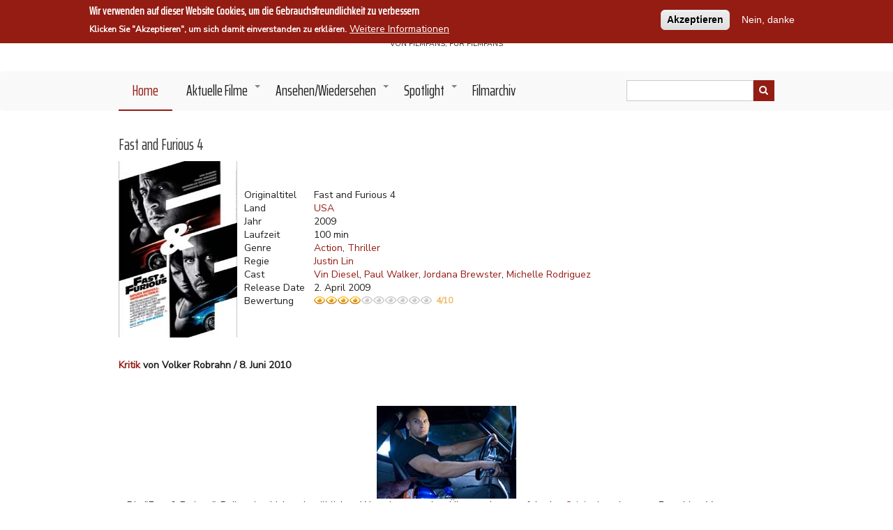

--- FILE ---
content_type: text/html; charset=UTF-8
request_url: https://www.filmszene.de/node/568
body_size: 22097
content:
<!DOCTYPE html>
<html lang="de" dir="ltr" prefix="content: http://purl.org/rss/1.0/modules/content/  dc: http://purl.org/dc/terms/  foaf: http://xmlns.com/foaf/0.1/  og: http://ogp.me/ns#  rdfs: http://www.w3.org/2000/01/rdf-schema#  schema: http://schema.org/  sioc: http://rdfs.org/sioc/ns#  sioct: http://rdfs.org/sioc/types#  skos: http://www.w3.org/2004/02/skos/core#  xsd: http://www.w3.org/2001/XMLSchema# ">
  <head>
    <meta charset="utf-8" />
<script async src="https://www.googletagmanager.com/gtag/js?id=UA-11180324-1"></script>
<script>window.dataLayer = window.dataLayer || [];function gtag(){dataLayer.push(arguments)};gtag("js", new Date());gtag("config", "UA-11180324-1", {"groups":"default","anonymize_ip":true,"allow_ad_personalization_signals":false});</script>
<meta name="Generator" content="Drupal 8 (https://www.drupal.org)" />
<meta name="MobileOptimized" content="width" />
<meta name="HandheldFriendly" content="true" />
<meta name="viewport" content="width=device-width, initial-scale=1.0" />
<style>#sliding-popup.sliding-popup-top { position: fixed; }</style>
<script src="https://www.recaptcha.net/recaptcha/api.js?hl=de" async defer></script>
<link rel="shortcut icon" href="/themes/filmszene/favicon.ico" type="image/vnd.microsoft.icon" />
<link rel="canonical" href="https://www.filmszene.de/filme/fast-and-furious-4" />
<link rel="shortlink" href="https://www.filmszene.de/node/568" />
<link rel="revision" href="https://www.filmszene.de/filme/fast-and-furious-4" />

    <title>Fast and Furious 4 | Filmszene.</title>
    <link rel="stylesheet" media="all" href="/sites/default/files/css/css_Rs36AXENuBjrUtgIOyQMeWbi2h5jZtumln7W9-E3Cy8.css" />
<link rel="stylesheet" media="all" href="/sites/default/files/css/css_oSlSBQ7i2b2SXwrYL52jW2oo_5Eook-OU_1-Gg21bp8.css" />


    
<!--[if lte IE 8]>
<script src="/sites/default/files/js/js_VtafjXmRvoUgAzqzYTA3Wrjkx9wcWhjP0G4ZnnqRamA.js"></script>
<![endif]-->
<script src="/core/assets/vendor/modernizr/modernizr.min.js?v=3.3.1"></script>

      
      <link rel="shortcut icon" href="/favicon.ico">
      <link rel="icon" type="image/png" href="/favicon.png" sizes="32x32">
      <link rel="icon" type="image/png" href="/favicon.png" sizes="96x96">
      <link rel="apple-touch-icon" sizes="180x180" href="/apple-touch-icon.png">
      <meta name="msapplication-TileColor" content="#ffffff">
      <meta name="msapplication-TileImage" content="/mstile-144x144.png">
  </head>
  <body class="path-node page-node-type-review">
    <a href="#main-content" class="visually-hidden focusable skip-link">
      Direkt zum Inhalt
    </a>
    
      <div class="dialog-off-canvas-main-canvas" data-off-canvas-main-canvas>
    

<!-- Start: Top menu -->
<!-- End: Top menu -->


<header class="main-header">
  <nav class="navbar topnav navbar-default" role="navigation">
    <div class="container">
      <div class="row">

        <div class="navbar-header">
          <button type="button" class="navbar-toggle" data-toggle="collapse" data-target="#main-navigation">
          <span class="sr-only">Toggle navigation</span>
            <span><i class="fas fa-bars"></i></span>
          </button>

          <!-- Start: Header -->
                        <div class="region region-header">
    <div id="block-filmszene-branding" class="site-branding block block-system block-system-branding-block">
  
      
          <div class="brand site-name">
              <div class="site-branding__name">
          <a href="/" title="Startseite" rel="home">Filmszene.</a><span class="site-branding__slogan">Von Filmfans, für Filmfans</span>
        </div>
            <!--         <div class="site-branding__slogan">Von Filmfans, für Filmfans</div>
       -->
    </div>
  </div>

  </div>

                    <!-- End: Header -->

        </div>
        </div>
      </div>
    </nav>
</header>


<!-- End: Main menu -->
  <div class="main-menu">
    <div class="container">
      <div class="row">
        <div class="col-md-9">
            <div class="region region-primary-menu">
    <nav role="navigation" aria-labelledby="block-filmszene-main-menu-menu" id="block-filmszene-main-menu">
            
  <h2 class="visually-hidden" id="block-filmszene-main-menu-menu">Main navigation</h2>
  

        
              <ul class="sm menu-base-theme" id="main-menu"  class="menu nav navbar-nav">
                      <li class="active">
        <a href="/" data-drupal-link-system-path="&lt;front&gt;">Home</a>
                  </li>
                  <li>
        <a href="/aktuelle-filme" data-target="#" data-toggle="dropdown">Aktuelle Filme</a>
                                  <ul>
                      <li>
        <a href="/kinofilme" data-drupal-link-system-path="kinofilme">Kino</a>
                  </li>
                  <li>
        <a href="/streaming" data-drupal-link-system-path="streaming">Streaming</a>
                  </li>
        </ul>
  
            </li>
                  <li>
        <a href="/ansehen-wiedersehen" data-target="#" data-toggle="dropdown">Ansehen/Wiedersehen</a>
                                  <ul>
                      <li>
        <a href="/filmtipp" data-drupal-link-system-path="filmtipp">Filmtipp</a>
                  </li>
                  <li>
        <a href="/serien" data-drupal-link-system-path="serien">Serien</a>
                  </li>
                  <li>
        <a href="/goldreviews" data-drupal-link-system-path="goldreviews">Gold</a>
                  </li>
                  <li>
        <a href="/matthias-oscar-history" data-drupal-link-system-path="matthias-oscar-history">Matthias&#039; Oscar History</a>
                  </li>
        </ul>
  
            </li>
                  <li>
        <a href="/spotlight" data-target="#" data-toggle="dropdown">Spotlight</a>
                                  <ul>
                      <li>
        <a href="/interviews" data-drupal-link-system-path="interviews">Interviews</a>
                  </li>
                  <li>
        <a href="/outtakes" data-drupal-link-system-path="outtakes">Outtakes</a>
                  </li>
                  <li>
        <a href="/specials" data-drupal-link-system-path="specials">Specials</a>
                  </li>
        </ul>
  
            </li>
                  <li>
        <a href="/filmarchiv" data-drupal-link-system-path="filmarchiv">Filmarchiv</a>
                  </li>
        </ul>
  


  </nav>

  </div>

        </div>

                  <div class="col-sm-3">
              <div class="region region-search">
    <div class="views-exposed-form block block-views block-views-exposed-filter-blocksuche-page-1" data-drupal-selector="views-exposed-form-suche-page-1" id="block-suche">
  
    
        <form action="/suche" method="get" id="views-exposed-form-suche-page-1" accept-charset="UTF-8">
  <div class="js-form-item form-item js-form-type-textfield form-type-textfield js-form-item-search-api-fulltext form-item-search-api-fulltext">
      <label for="edit-search-api-fulltext">Suche</label>
        <input data-drupal-selector="edit-search-api-fulltext" type="text" id="edit-search-api-fulltext" name="search_api_fulltext" value="" size="30" maxlength="128" class="form-text" />

        </div>
<div data-drupal-selector="edit-actions" class="form-actions js-form-wrapper form-wrapper" id="edit-actions"><input data-drupal-selector="edit-submit-suche" type="submit" id="edit-submit-suche" value="Anwenden" class="button js-form-submit form-submit" />
</div>


</form>

  </div>

  </div>

          </div>
              </div>
    </div>
  </div>
<!-- End: Main menu -->




<!-- Start: Main content -->
<div class="parallax-widget- one">
  <div class="parallax-region- wow- bounceInDown">

    <!--Start: Highlighted -->

          <div class="container">
        <div class="row">
          <div class="col-md-12">
              <div class="region region-highlighted">
    <div data-drupal-messages-fallback class="hidden"></div>

  </div>

          </div>
        </div>
      </div>
    
    <!--End: Highlighted -->

    <!--Start: Title -->

          <div id="page-title">
        <div id="page-title-inner">
          <div class="container">
            <div class="row">
              <div class="col-md-12">
                  <div class="region region-page-title">
    <div id="block-filmszene-page-title" class="block block-core block-page-title-block">
  
      
      <div class="content">
      
  <h1 class="page-title"><span class="field field--name-title field--type-string field--label-hidden">Fast and Furious 4 </span>
</h1>


    </div>
  </div>

  </div>

              </div>
            </div>
          </div>
        </div>
      </div>
    
    <!--End: Title -->

    <div class="container">
      <div class="parallax-region">

        <div class="row layout">

          <!--Start: Sidebar -->

          
          <!--End: Sidebar -->

          <!--End: Content -->

          
            <div class="content_layout">

              <div class=col-md-12>

                <!-- Start: Home page message -->

                
                <!--End: Home page message -->

                  <div class="region region-content">
    <div id="block-filmszene-content" class="block block-system block-system-main-block">
  
      
      <div class="content">
      
<article data-history-node-id="568" role="article" about="/filme/fast-and-furious-4" class="node node--type-review node--view-mode-full">


  <div class="node__content">

        
                  
    
    
        


    

        <div class="reviewinfos">
      <div class="plakat">
        
            <div class="field field--name-field-poster field--type-image field--label-hidden field__item">  <img src="/sites/default/files/styles/poster_180x255/public/filme/fastfurious4.jpg?itok=nsQDgDVO" width="180" height="253" alt="" typeof="foaf:Image" class="image-style-poster-180x255" />


</div>
      
      </div>
      <div class="reviewfelder">
        

  <div class="field field--name-field-original-title field--type-string-long field--label-above">
    <div class="field__label">Originaltitel</div>
              <div class="field__item">Fast and Furious 4 </div>
          </div>

        

  <div class="field field--name-field-laender field--type-entity-reference field--label-above">
    <div class="field__label">Land</div>
          <div class="field__items">
              <div class="field__item"><a href="/laender/usa" hreflang="de">USA</a></div>
              </div>
      </div>

        

  <div class="field field--name-field-year field--type-integer field--label-above">
    <div class="field__label">Jahr</div>
              <div class="field__item">2009</div>
          </div>

        

  <div class="field field--name-field-duration field--type-integer field--label-above">
    <div class="field__label">Laufzeit</div>
              <div content="100" class="field__item">100 min</div>
          </div>


        

  <div class="field field--name-field-genres field--type-entity-reference field--label-above">
    <div class="field__label">Genre</div>
          <div class="field__items">
              <div class="field__item"><a href="/genres/action" hreflang="de">Action</a></div>
          <div class="field__item"><a href="/genres/thriller" hreflang="de">Thriller</a></div>
              </div>
      </div>


        

  <div class="field field--name-field-regie field--type-entity-reference field--label-above">
    <div class="field__label">Regie</div>
          <div class="field__items">
              <div class="field__item"><a href="/personen/justin-lin" hreflang="de">Justin Lin</a></div>
              </div>
      </div>

        

  <div class="field field--name-field-cast field--type-entity-reference field--label-above">
    <div class="field__label">Cast</div>
          <div class="field__items">
              <div class="field__item"><a href="/personen/vin-diesel" hreflang="de">Vin Diesel</a></div>
          <div class="field__item"><a href="/personen/paul-walker" hreflang="de">Paul Walker</a></div>
          <div class="field__item"><a href="/personen/jordana-brewster" hreflang="de">Jordana Brewster</a></div>
          <div class="field__item"><a href="/personen/michelle-rodriguez" hreflang="de">Michelle Rodriguez</a></div>
              </div>
      </div>


        

  <div class="field field--name-field-release-date field--type-datetime field--label-above">
    <div class="field__label">Release Date</div>
              <div class="field__item"><time datetime="2009-04-02T12:00:00Z" class="datetime">2. April 2009</time>
</div>
          </div>

        

        
        

  <div class="field field--name-field-bewertung field--type-fivestar field--label-above">
    <div class="field__label">Bewertung</div>
              <div class="field__item"><form class="fivestar-form-1" id="vote" data-drupal-selector="fivestar-form-1" action="/node/568" method="post" accept-charset="UTF-8">
  <div class="clearfix fivestar-none-text fivestar-average-stars fivestar-form-item fivestar-basic"><div class="js-form-item form-item js-form-type-fivestar form-type-fivestar js-form-item-vote form-item-vote form-no-label">
        <input class="vote" data-drupal-selector="edit-vote" type="hidden" name="vote" value="40" />
<div class="fivestar-static-form-item"><div class="js-form-item form-item js-form-type-item form-type-item js-form-item- form-item-">
      
        <div><div class="fivestar-widget-static fivestar-widget-static-' . 10 . ' clearfix"><div class="star star-1 star-odd star-first"><span class="on">4</span></div><div class="star star-2 star-even"><span class="on"></span></div><div class="star star-3 star-odd"><span class="on"></span></div><div class="star star-4 star-even"><span class="on"></span></div><div class="star star-5 star-odd"><span class="off"></span></div><div class="star star-6 star-even"><span class="off"></span></div><div class="star star-7 star-odd"><span class="off"></span></div><div class="star star-8 star-even"><span class="off"></span></div><div class="star star-9 star-odd"><span class="off"></span></div><div class="star star-10 star-even star-last"><span class="off"></span></div><div class="ratingzahl">4/10</div></div>
  </div>
        </div>
</div>
        </div>
</div><input style="display:none" data-drupal-selector="edit-submit" type="submit" id="edit-submit" name="op" value="" class="button js-form-submit form-submit" />
<input autocomplete="off" data-drupal-selector="form-nhsslmmbeoh7wgwmupl3rcln336qvxgpsx4yr6gwta8" type="hidden" name="form_build_id" value="form-NHSsLMmBeoh7wgwmupL3RClN336QVXGPSX4yR6GWTA8" />
<input data-drupal-selector="edit-fivestar-form-1" type="hidden" name="form_id" value="fivestar_form_1" />

</form>
</div>
          </div>

      </div>
    </div>
    
        <div class="authorinfo">
      
            <div class="field field--name-field-kritikart field--type-entity-reference field--label-hidden field__item"><a href="/taxonomy/term/10309" hreflang="de">Kritik</a></div>
       von Volker Robrahn / 8. Juni 2010
    </div>
    
    
            <div class="clearfix text-formatted field field--name-body field--type-text-with-summary field--label-hidden field__item"><p>&nbsp;</p>

<table align="center" border="0">
	<tbody>
		<tr>
			<td class="filmszene" height="463" width="100%">
			<p><em><img align="left" alt="" data-entity-type="" data-entity-uuid="" height="133" hspace="8" src="https://www.filmszene.de/kino/f/fastfurious4vin.jpg" vspace="8" width="200" /></em>Die "Fast &amp; Furious"-Reihe ging bisher den üblichen Weg einer aus dem Überraschungserfolg des <a href="https://www.filmszene.de/kino/f/fastfurious1.html">Originals</a> geborenen Franchise. Von Fortsetzung zu Fortsetzung kommerziell erfolgloser und qualitativ schwächer werdend, konnte man in diesem Fall zudem noch verfolgen wie auch Stück für Stück die Hauptdarsteller verloren gingen. Vin Diesel wollte schon bei <a href="https://www.filmszene.de/kino/0-9/2fast.html">Teil Zwei</a> nicht mehr und Paul Walker passte der Ausflug nach Japan im dritten Teil "Tokyo Drift" dann anscheinend auch nicht in den Terminplan. Wenn es also trotzdem unbedingt irgendwie weitergehen und wieder eine nennenswerte Zuschauerzahl angelockt werden soll, hilft also nur noch die Radikalkur in Form eines Comebacks der Originalbesetzung.<br />
			Bei Paul Walker dürfte das nicht allzu viel Überredungskraft gekostet haben und über Vin Diesels fragwürdige Karriereplanung wurde auf diesen Seiten ja schon des Öfteren gerätselt. Wenn der charismatische Muskelberg nun also tatsächlich wieder das macht was er doch eigentlich nicht wollte (nämlich sich für Action-Sequels verheizen - auch bei "xXx" hatte Diesel zur Fortsetzung Nein gesagt), spricht das ja im Grunde für sich. Somit handelt es sich hier aber immerhin um die eigentliche Fortsetzung von Teil Eins, sowohl besetzungstechnisch als auch inhaltlich. Vielleicht hat man ja auch deshalb auf die Nummer Vier im Titel verzichtet und stattdessen einen recht holperigen Untertitel drangehängt.</p>

			<p><em><img align="right" alt="" data-entity-type="" data-entity-uuid="" height="133" hspace="8" src="https://www.filmszene.de/kino/f/fastfurious4auto.jpg" vspace="8" width="200" /></em>Ist der Cash-Gedanke hinter dem neuen Beitrag also offensichtlich, so legt dieser doch zunächst mal recht ordentlich los und lässt es in einer Anfangssequenz nach James Bond-Kaliber gewaltig krachen. Auf einem Highway inmitten der Dominikanischen Republik, in die sich Dominic Toretto (Vin Diesel) aufgrund seiner kriminellen Vergangenheit zurückgezogen hat, werden wir Zeuge eines spektakulären Überfalls auf einen Tanklastzug. Dieser wird von Dominic und seinem Team geentert und dann Anhänger für Anhänger abgekoppelt, halsbrecherische Stunts und Fahrmanöver selbstredend inklusive. Ein Aufwand, der visuell so enorm viel hergibt, dass man bereits zu diesem Zeitpunkt wieder bereit ist, alle Fragen nach Sinn und Logik des Ganzen über Bord zu werfen, selbst wenn am Ende der Jagd dann sowieso doch wieder alles in Flammen aufgeht.<br />
			Nachdem wir nun also wissen, wo Dominic ist und was er macht, müssen wir ihn noch irgendwie zurück nach L.A. bekommen. Als taugliches Mittel erweist sich dabei dann die Ermordung von Freundin Letty, die damit außer ihrem Einsatz in der Eröffnungssequenz logischerweise nichts mehr zu tun haben wird - womit dann auch der Einsatz von Original-Castmitglied Michelle Rodriguez als besserer Cameo-Auftritt abgehakt werden kann. Dominic will natürlich Rache, macht sich auf den Weg und wie es der Zufall so will steckt hinter dem Attentat anscheinend genau derselbe Fiesling, <em><img align="left" alt="" data-entity-type="" data-entity-uuid="" height="192" hspace="8" src="https://www.filmszene.de/kino/f/fastfurious4duo.jpg" vspace="8" width="200" /></em>dem auch Cop Brian O'Conner (Paul Walker) gerade auf der Spur ist. Na also, war doch mal wieder gar nicht so schwer, unsere beiden Protagonisten irgendwie zusammenzuführen. Man begegnet sich, man ermittelt undercover. Und man redet und das nicht zu knapp. Über die Vergangenheit und darüber wer hier der moralisch verkommenere von Beiden ist. Die Beziehung von Brian zu Dominics Schwester Mia (Jordana Brewster) muss ebenfalls nochmal neu ausdiskutiert werden und schon hätten wir ein weiteres vertrautes Familienmitglied aktiviert.</p>

			<p>Aber ernsthaft, nach dem erwähnten starken Auftakt nimmt Regisseur Justin Lin, der hier nach "Tokyo Drift" erneut inszenieren darf, unverständlicherweise erst mal ganz gewaltig das Tempo raus und findet das Gaspedal dann auch bis zum Finale nur sporadisch wieder. Und das ist schlecht, sehr schlecht sogar im Rahmen einer Filmreihe, die wie kaum eine andere eigentlich auf Testosteron gestählte Action baut und von der nun wirklich niemand eine komplexe Handlung oder bedeutungsschwangere Dialoge erwartet. Nicht, dass man die hier etwa geboten bekäme, aber das Gerede und Gegrübel im entsetzlich langen Mittelteil ist wirklich sehr ermüdend und die Gangster/Rache-Story ja nun auch wahrlich nicht so interessant, dass man darauf derart viel Leinwandzeit verwenden sollte.<br />
			<em><img align="right" alt="" data-entity-type="" data-entity-uuid="" height="133" hspace="8" src="https://www.filmszene.de/kino/f/fastfurious4race.jpg" vspace="8" width="200" /></em>Da bleibt einem wirklich kaum etwas anderes übrig, als sich an den nach wie vor beeindruckenden Muskeln des nach wie vor ziemlich cool und lässig agierenden Vin Diesel zu erfreuen. Zwar sind die Straßenrennen, an denen unsere Helden zwecks Annäherung an die gesuchten Hintermänner teilnehmen, nicht weniger rasant und kompetent inszeniert als gewohnt, aber es handelt sich dabei dann halt um nicht viel mehr als kurze Weckrufe, bevor es schließlich zum Finale doch nochmal zur Sache geht und eine Verfolgungsjagd in Mexiko und durch die Stollen eines Bergwerks für etwas Unterhaltung sorgt, die man so nicht schon zigmal gesehen hat.</p>

			<p>Was zu dem Fazit führt, dass hier also nur die Szenen jenseits der US-amerikanischen Grenze richtig überzeugen können. Was aber eine eher merkwürdige Erkenntnis darstellt, aus der man nun auch nicht wirklich etwas Brauchbares schlussfolgern kann. Deshalb lassen wir das an dieser Stelle auch, kommen zum Schluss und sprechen nebenbei noch die Empfehlung aus, dass dies auch die "Fast &amp; Furious"-Reihe langsam mal tun sollte.</p>
			</td>
		</tr>
	</tbody>
</table>
</div>
      

        <div class="reviewcopyright">
      Bilder: Copyright 
            <div class="field field--name-field-copyright field--type-string-long field--label-hidden field__item">Univeral Pictures</div>
      
    </div>
    
          <hr>   <div class="node__links">
    <ul class="links inline"><li class="comment-add"><a href="/filme/fast-and-furious-4#comment-form" title="Teilen Sie Ihre Gedanken und Meinungen." hreflang="de">Neuen Kommentar hinzufügen</a></li></ul>  </div>


      <section class="field field--name-comment-node-review field--type-comment field--label-hidden comment-wrapper">
  
  <article data-comment-user-id="0" id="comment-31690" class="comment js-comment by-anonymous">

  
  <mark class="hidden" data-comment-timestamp="1238667898"></mark>

  <footer class="comment-wrap">

    <div class="author-comments">
      <div class="content">
                  
          <h3><a href="/index.php/comment/31690#comment-31690" class="permalink" rel="bookmark" hreflang="de"></a></h3>
          
        
          
        <p class="comment-submitted">
                        hermse
          
          am 2. April 2009 - 12:24
        </p>

        
            <div class="field field--name-field-bewertung field--type-fivestar field--label-hidden field__item"><form class="fivestar-form-2" id="vote--2" data-drupal-selector="fivestar-form-2" action="/node/568" method="post" accept-charset="UTF-8">
  <div class="clearfix fivestar-none-text fivestar-average-stars fivestar-form-item fivestar-basic"><div class="js-form-item form-item js-form-type-fivestar form-type-fivestar js-form-item-vote form-item-vote form-no-label">
        <input class="vote" data-drupal-selector="edit-vote" type="hidden" name="vote" value="" />
<div class="fivestar-static-form-item"><div class="js-form-item form-item js-form-type-item form-type-item js-form-item- form-item-">
      
        
        </div>
</div>
        </div>
</div><input style="display:none" data-drupal-selector="edit-submit" type="submit" id="edit-submit--2" name="op" value="" class="button js-form-submit form-submit" />
<input autocomplete="off" data-drupal-selector="form-1z9ft-gseej0j7u1jlb0cfqtc7pwd1fbfsezlqz3l80" type="hidden" name="form_build_id" value="form-1z9fT-gSeej0J7U1jlB0CFqtC7PWd1fBfSeZLqz3l80" />
<input data-drupal-selector="edit-fivestar-form-2" type="hidden" name="form_id" value="fivestar_form_2" />

</form>
</div>
      
        
        
            <div class="clearfix text-formatted field field--name-comment-body field--type-text-long field--label-hidden field__item"><p>Ein Film wie die US-Amerikanische Autoindustrie. Aufgeblasen mit veralteter Technik ohne Inovation vergangene Erfolge zu erzwingen. Ein gutes Beispiel wie mans nicht macht.</p>
</div>
      
        <a href="/index.php/comment/31690#comment-31690" hreflang="de">Permalink</a> <ul class="links inline"><li class="comment-reply"><a href="/comment/reply/node/568/comment_node_review/31690">Antworten</a></li></ul>

      </div>

    </div>
  </footer>
</article>
<article data-comment-user-id="0" id="comment-31698" class="comment js-comment by-anonymous">

  
  <mark class="hidden" data-comment-timestamp="1238745178"></mark>

  <footer class="comment-wrap">

    <div class="author-comments">
      <div class="content">
                  
          <h3><a href="/index.php/comment/31698#comment-31698" class="permalink" rel="bookmark" hreflang="de"></a></h3>
          
        
          
        <p class="comment-submitted">
                        Filmfan66
          
          am 3. April 2009 - 9:52
        </p>

        
            <div class="field field--name-field-bewertung field--type-fivestar field--label-hidden field__item"><form class="fivestar-form-3" id="vote--3" data-drupal-selector="fivestar-form-3" action="/node/568" method="post" accept-charset="UTF-8">
  <div class="clearfix fivestar-none-text fivestar-average-stars fivestar-form-item fivestar-basic"><div class="js-form-item form-item js-form-type-fivestar form-type-fivestar js-form-item-vote form-item-vote form-no-label">
        <input class="vote" data-drupal-selector="edit-vote" type="hidden" name="vote" value="30" />
<div class="fivestar-static-form-item"><div class="js-form-item form-item js-form-type-item form-type-item js-form-item- form-item-">
      
        <div><div class="fivestar-widget-static fivestar-widget-static-' . 10 . ' clearfix"><div class="star star-1 star-odd star-first"><span class="on">3</span></div><div class="star star-2 star-even"><span class="on"></span></div><div class="star star-3 star-odd"><span class="on"></span></div><div class="star star-4 star-even"><span class="off"></span></div><div class="star star-5 star-odd"><span class="off"></span></div><div class="star star-6 star-even"><span class="off"></span></div><div class="star star-7 star-odd"><span class="off"></span></div><div class="star star-8 star-even"><span class="off"></span></div><div class="star star-9 star-odd"><span class="off"></span></div><div class="star star-10 star-even star-last"><span class="off"></span></div><div class="ratingzahl">3/10</div></div>
  </div>
        </div>
</div>
        </div>
</div><input style="display:none" data-drupal-selector="edit-submit" type="submit" id="edit-submit--3" name="op" value="" class="button js-form-submit form-submit" />
<input autocomplete="off" data-drupal-selector="form-roynugkwebu2ikzqcsgxyvpjq4j7xibk0s-dac57ize" type="hidden" name="form_build_id" value="form-rOYNUGkweBU2IkzQCSgXyVpjQ4j7XIbk0s_DaC57IZE" />
<input data-drupal-selector="edit-fivestar-form-3" type="hidden" name="form_id" value="fivestar_form_3" />

</form>
</div>
      
        
        
            <div class="clearfix text-formatted field field--name-comment-body field--type-text-long field--label-hidden field__item"><p>Für wen sollte dieser Film eigentlich gedacht sein ?</p>
<p>Ist das Konzept SO schwer zu kopieren ?</p>
<p>Was braucht man für einen &amp;quot;guten&amp;quot; F &amp;amp; F Film:</p>
<p>Fette, aufgemotzte Autos, knackige Mädels die sich anziehen als ob<br />
sie sich vorgenommen haben jeden Kerl im Umkreis von 2 km aufzureissen, harte Kerle mit Bleifuß - fertig ist die Suppe.</p>
<p>Denkste, der Regisseur versucht doch tatsächlich eine recht aufgesetzte Krimihandlung im schlechten Miami Vice Stil einzubauen.</p>
<p>Dröge schleppt sich die 08/15 Story über die 100 Minuten und wird von<br />
ein paar total unwichtigen Autorennszenen von denen das Grundgerüst<br />
- Drogenbaron sucht sich seine Fahrer mittels Rennen aus - auch noch<br />
aus dem zweiten Teil geklaut wird. Und auch noch schlecht geklaut.</p>
<p>Also für mich war das eine Enttäuschung auf der ganzen Linie.</p>
<p>Ziel verfehlt. Setzen - fünf</p>
</div>
      
        <a href="/index.php/comment/31698#comment-31698" hreflang="de">Permalink</a> <ul class="links inline"><li class="comment-reply"><a href="/comment/reply/node/568/comment_node_review/31698">Antworten</a></li></ul>

      </div>

    </div>
  </footer>
</article>
<article data-comment-user-id="0" id="comment-31710" class="comment js-comment by-anonymous">

  
  <mark class="hidden" data-comment-timestamp="1238941370"></mark>

  <footer class="comment-wrap">

    <div class="author-comments">
      <div class="content">
                  
          <h3><a href="/index.php/comment/31710#comment-31710" class="permalink" rel="bookmark" hreflang="de"></a></h3>
          
        
          
        <p class="comment-submitted">
                        azad
          
          am 5. April 2009 - 16:22
        </p>

        
            <div class="field field--name-field-bewertung field--type-fivestar field--label-hidden field__item"><form class="fivestar-form-4" id="vote--4" data-drupal-selector="fivestar-form-4" action="/node/568" method="post" accept-charset="UTF-8">
  <div class="clearfix fivestar-none-text fivestar-average-stars fivestar-form-item fivestar-basic"><div class="js-form-item form-item js-form-type-fivestar form-type-fivestar js-form-item-vote form-item-vote form-no-label">
        <input class="vote" data-drupal-selector="edit-vote" type="hidden" name="vote" value="40" />
<div class="fivestar-static-form-item"><div class="js-form-item form-item js-form-type-item form-type-item js-form-item- form-item-">
      
        <div><div class="fivestar-widget-static fivestar-widget-static-' . 10 . ' clearfix"><div class="star star-1 star-odd star-first"><span class="on">4</span></div><div class="star star-2 star-even"><span class="on"></span></div><div class="star star-3 star-odd"><span class="on"></span></div><div class="star star-4 star-even"><span class="on"></span></div><div class="star star-5 star-odd"><span class="off"></span></div><div class="star star-6 star-even"><span class="off"></span></div><div class="star star-7 star-odd"><span class="off"></span></div><div class="star star-8 star-even"><span class="off"></span></div><div class="star star-9 star-odd"><span class="off"></span></div><div class="star star-10 star-even star-last"><span class="off"></span></div><div class="ratingzahl">4/10</div></div>
  </div>
        </div>
</div>
        </div>
</div><input style="display:none" data-drupal-selector="edit-submit" type="submit" id="edit-submit--4" name="op" value="" class="button js-form-submit form-submit" />
<input autocomplete="off" data-drupal-selector="form-dr-0usnzpiuan1eltbqhbjry7ytxz1nimfffj3vqdlm" type="hidden" name="form_build_id" value="form-dR_0UsNzpIuan1eLtbQHBjry7YTxZ1NImFFfJ3vqdLM" />
<input data-drupal-selector="edit-fivestar-form-4" type="hidden" name="form_id" value="fivestar_form_4" />

</form>
</div>
      
        
        
            <div class="clearfix text-formatted field field--name-comment-body field--type-text-long field--label-hidden field__item"><p>der film ist hammer geil</p>
</div>
      
        <a href="/index.php/comment/31710#comment-31710" hreflang="de">Permalink</a> <ul class="links inline"><li class="comment-reply"><a href="/comment/reply/node/568/comment_node_review/31710">Antworten</a></li></ul>

      </div>

    </div>
  </footer>
</article>
<article data-comment-user-id="0" id="comment-31714" class="comment js-comment by-anonymous">

  
  <mark class="hidden" data-comment-timestamp="1238963853"></mark>

  <footer class="comment-wrap">

    <div class="author-comments">
      <div class="content">
                  
          <h3><a href="/index.php/comment/31714#comment-31714" class="permalink" rel="bookmark" hreflang="de"></a></h3>
          
        
          
        <p class="comment-submitted">
                        bredok
          
          am 5. April 2009 - 22:37
        </p>

        
            <div class="field field--name-field-bewertung field--type-fivestar field--label-hidden field__item"><form class="fivestar-form-5" id="vote--5" data-drupal-selector="fivestar-form-5" action="/node/568" method="post" accept-charset="UTF-8">
  <div class="clearfix fivestar-none-text fivestar-average-stars fivestar-form-item fivestar-basic"><div class="js-form-item form-item js-form-type-fivestar form-type-fivestar js-form-item-vote form-item-vote form-no-label">
        <input class="vote" data-drupal-selector="edit-vote" type="hidden" name="vote" value="70" />
<div class="fivestar-static-form-item"><div class="js-form-item form-item js-form-type-item form-type-item js-form-item- form-item-">
      
        <div><div class="fivestar-widget-static fivestar-widget-static-' . 10 . ' clearfix"><div class="star star-1 star-odd star-first"><span class="on">7</span></div><div class="star star-2 star-even"><span class="on"></span></div><div class="star star-3 star-odd"><span class="on"></span></div><div class="star star-4 star-even"><span class="on"></span></div><div class="star star-5 star-odd"><span class="on"></span></div><div class="star star-6 star-even"><span class="on"></span></div><div class="star star-7 star-odd"><span class="on"></span></div><div class="star star-8 star-even"><span class="off"></span></div><div class="star star-9 star-odd"><span class="off"></span></div><div class="star star-10 star-even star-last"><span class="off"></span></div><div class="ratingzahl">7/10</div></div>
  </div>
        </div>
</div>
        </div>
</div><input style="display:none" data-drupal-selector="edit-submit" type="submit" id="edit-submit--5" name="op" value="" class="button js-form-submit form-submit" />
<input autocomplete="off" data-drupal-selector="form-xkzb3-k85-unqgj0pgcxjeylqhmms4fvvquzzkgo-pq" type="hidden" name="form_build_id" value="form-xkZB3_k85_uNqgj0pgcXjEyLqHmmS4FVVQUZzkGO_pQ" />
<input data-drupal-selector="edit-fivestar-form-5" type="hidden" name="form_id" value="fivestar_form_5" />

</form>
</div>
      
        
        
            <div class="clearfix text-formatted field field--name-comment-body field--type-text-long field--label-hidden field__item"><p>Ich fand den Film gut.<br />
Alles was F&amp;amp;F ausgemacht hat war dabei, die Story war um Längen besser als in Teil 2 und 3 , zwar ziemlich dünn aber es wurde ja zumindestens ein Versuch unternohmen und das Ergäbnis ist befriedigend.Es gab einen kleinen Hänger in der Mitte, aber ansonsten war es schon Fast &amp;amp; Furious.<br />
Und ehrlich, ein F&amp;amp;F Film ohne Vin ist nicht Orginal ;)</p>
<p>Lasst euch von den ewigen Nörglern nicht abschrecken, schaut es auch an geniesst Action und freut euch auf Teil 5 ;)</p>
</div>
      
        <a href="/index.php/comment/31714#comment-31714" hreflang="de">Permalink</a> <ul class="links inline"><li class="comment-reply"><a href="/comment/reply/node/568/comment_node_review/31714">Antworten</a></li></ul>

      </div>

    </div>
  </footer>
</article>
<article data-comment-user-id="0" id="comment-31734" class="comment js-comment by-anonymous">

  
  <mark class="hidden" data-comment-timestamp="1239150397"></mark>

  <footer class="comment-wrap">

    <div class="author-comments">
      <div class="content">
                  
          <h3><a href="/index.php/comment/31734#comment-31734" class="permalink" rel="bookmark" hreflang="de"></a></h3>
          
        
          
        <p class="comment-submitted">
                        Bartek
          
          am 8. April 2009 - 2:26
        </p>

        
            <div class="field field--name-field-bewertung field--type-fivestar field--label-hidden field__item"><form class="fivestar-form-6" id="vote--6" data-drupal-selector="fivestar-form-6" action="/node/568" method="post" accept-charset="UTF-8">
  <div class="clearfix fivestar-none-text fivestar-average-stars fivestar-form-item fivestar-basic"><div class="js-form-item form-item js-form-type-fivestar form-type-fivestar js-form-item-vote form-item-vote form-no-label">
        <input class="vote" data-drupal-selector="edit-vote" type="hidden" name="vote" value="70" />
<div class="fivestar-static-form-item"><div class="js-form-item form-item js-form-type-item form-type-item js-form-item- form-item-">
      
        <div><div class="fivestar-widget-static fivestar-widget-static-' . 10 . ' clearfix"><div class="star star-1 star-odd star-first"><span class="on">7</span></div><div class="star star-2 star-even"><span class="on"></span></div><div class="star star-3 star-odd"><span class="on"></span></div><div class="star star-4 star-even"><span class="on"></span></div><div class="star star-5 star-odd"><span class="on"></span></div><div class="star star-6 star-even"><span class="on"></span></div><div class="star star-7 star-odd"><span class="on"></span></div><div class="star star-8 star-even"><span class="off"></span></div><div class="star star-9 star-odd"><span class="off"></span></div><div class="star star-10 star-even star-last"><span class="off"></span></div><div class="ratingzahl">7/10</div></div>
  </div>
        </div>
</div>
        </div>
</div><input style="display:none" data-drupal-selector="edit-submit" type="submit" id="edit-submit--6" name="op" value="" class="button js-form-submit form-submit" />
<input autocomplete="off" data-drupal-selector="form-ty5xdz4iqyxoujuqa3f4tnbun9kpndxrkdsaywt0ns8" type="hidden" name="form_build_id" value="form-tY5xdZ4iqYXOujuQA3f4TnBun9kpndXRKdsAYWt0Ns8" />
<input data-drupal-selector="edit-fivestar-form-6" type="hidden" name="form_id" value="fivestar_form_6" />

</form>
</div>
      
        
        
            <div class="clearfix text-formatted field field--name-comment-body field--type-text-long field--label-hidden field__item"><p>Habe den Film nun zum 2 ten Mal gesehen und muss sagen, er ist auf jeden Fall sehenswert!!!</p>
<p>Fast &amp;amp; Furious eben, alles dabei was mann sich verspricht, inkl. der Oberarme von Vin Diesel!!!</p>
</div>
      
        <a href="/index.php/comment/31734#comment-31734" hreflang="de">Permalink</a> <ul class="links inline"><li class="comment-reply"><a href="/comment/reply/node/568/comment_node_review/31734">Antworten</a></li></ul>

      </div>

    </div>
  </footer>
</article>
<article data-comment-user-id="0" id="comment-31745" class="comment js-comment by-anonymous">

  
  <mark class="hidden" data-comment-timestamp="1239376069"></mark>

  <footer class="comment-wrap">

    <div class="author-comments">
      <div class="content">
                  
          <h3><a href="/index.php/comment/31745#comment-31745" class="permalink" rel="bookmark" hreflang="de"></a></h3>
          
        
          
        <p class="comment-submitted">
                        k++
          
          am 10. April 2009 - 17:07
        </p>

        
            <div class="field field--name-field-bewertung field--type-fivestar field--label-hidden field__item"><form class="fivestar-form-7" id="vote--7" data-drupal-selector="fivestar-form-7" action="/node/568" method="post" accept-charset="UTF-8">
  <div class="clearfix fivestar-none-text fivestar-average-stars fivestar-form-item fivestar-basic"><div class="js-form-item form-item js-form-type-fivestar form-type-fivestar js-form-item-vote form-item-vote form-no-label">
        <input class="vote" data-drupal-selector="edit-vote" type="hidden" name="vote" value="70" />
<div class="fivestar-static-form-item"><div class="js-form-item form-item js-form-type-item form-type-item js-form-item- form-item-">
      
        <div><div class="fivestar-widget-static fivestar-widget-static-' . 10 . ' clearfix"><div class="star star-1 star-odd star-first"><span class="on">7</span></div><div class="star star-2 star-even"><span class="on"></span></div><div class="star star-3 star-odd"><span class="on"></span></div><div class="star star-4 star-even"><span class="on"></span></div><div class="star star-5 star-odd"><span class="on"></span></div><div class="star star-6 star-even"><span class="on"></span></div><div class="star star-7 star-odd"><span class="on"></span></div><div class="star star-8 star-even"><span class="off"></span></div><div class="star star-9 star-odd"><span class="off"></span></div><div class="star star-10 star-even star-last"><span class="off"></span></div><div class="ratingzahl">7/10</div></div>
  </div>
        </div>
</div>
        </div>
</div><input style="display:none" data-drupal-selector="edit-submit" type="submit" id="edit-submit--7" name="op" value="" class="button js-form-submit form-submit" />
<input autocomplete="off" data-drupal-selector="form-m8lrotkykbbwlkdkjlqb0dmvfpxgiwur2zwvgxkj6a0" type="hidden" name="form_build_id" value="form-m8LROTKYkBbwLKDKJLQb0DMvfpXGiWuR2zWvGXKj6A0" />
<input data-drupal-selector="edit-fivestar-form-7" type="hidden" name="form_id" value="fivestar_form_7" />

</form>
</div>
      
        
        
            <div class="clearfix text-formatted field field--name-comment-body field--type-text-long field--label-hidden field__item"><p>guter film. spannend.<br />
vor allem das ende ist super.<br />
fand ich auch viel besser als teil 2 und 3.<br />
++</p>
</div>
      
        <a href="/index.php/comment/31745#comment-31745" hreflang="de">Permalink</a> <ul class="links inline"><li class="comment-reply"><a href="/comment/reply/node/568/comment_node_review/31745">Antworten</a></li></ul>

      </div>

    </div>
  </footer>
</article>
<article data-comment-user-id="0" id="comment-31750" class="comment js-comment by-anonymous">

  
  <mark class="hidden" data-comment-timestamp="1239399913"></mark>

  <footer class="comment-wrap">

    <div class="author-comments">
      <div class="content">
                  
          <h3><a href="/index.php/comment/31750#comment-31750" class="permalink" rel="bookmark" hreflang="de"></a></h3>
          
        
          
        <p class="comment-submitted">
                        Konkalit
          
          am 10. April 2009 - 23:45
        </p>

        
            <div class="field field--name-field-bewertung field--type-fivestar field--label-hidden field__item"><form class="fivestar-form-8" id="vote--8" data-drupal-selector="fivestar-form-8" action="/node/568" method="post" accept-charset="UTF-8">
  <div class="clearfix fivestar-none-text fivestar-average-stars fivestar-form-item fivestar-basic"><div class="js-form-item form-item js-form-type-fivestar form-type-fivestar js-form-item-vote form-item-vote form-no-label">
        <input class="vote" data-drupal-selector="edit-vote" type="hidden" name="vote" value="10" />
<div class="fivestar-static-form-item"><div class="js-form-item form-item js-form-type-item form-type-item js-form-item- form-item-">
      
        <div><div class="fivestar-widget-static fivestar-widget-static-' . 10 . ' clearfix"><div class="star star-1 star-odd star-first"><span class="on">1</span></div><div class="star star-2 star-even"><span class="off"></span></div><div class="star star-3 star-odd"><span class="off"></span></div><div class="star star-4 star-even"><span class="off"></span></div><div class="star star-5 star-odd"><span class="off"></span></div><div class="star star-6 star-even"><span class="off"></span></div><div class="star star-7 star-odd"><span class="off"></span></div><div class="star star-8 star-even"><span class="off"></span></div><div class="star star-9 star-odd"><span class="off"></span></div><div class="star star-10 star-even star-last"><span class="off"></span></div><div class="ratingzahl">1/10</div></div>
  </div>
        </div>
</div>
        </div>
</div><input style="display:none" data-drupal-selector="edit-submit" type="submit" id="edit-submit--8" name="op" value="" class="button js-form-submit form-submit" />
<input autocomplete="off" data-drupal-selector="form-1yi-2u4q0ufad-orno383xfpquuxmxjvf0mbq5iyqrm" type="hidden" name="form_build_id" value="form-1YI_2U4Q0UfAD_Orno383xfpQuuxMxJvF0mbq5IYqRM" />
<input data-drupal-selector="edit-fivestar-form-8" type="hidden" name="form_id" value="fivestar_form_8" />

</form>
</div>
      
        
        
            <div class="clearfix text-formatted field field--name-comment-body field--type-text-long field--label-hidden field__item"><p>Wenn ich das hier les: &amp;quot;Freut euch auf den fünften Teil&amp;quot;, mit wie wenig sind die Leute von heute zufrieden zu stellen, mit der dahingerotzten drölfzigsten Fortsetzung einer ausgelutschten Idee, ob nun bei SAW oder F&amp;amp;F. Wenn alle Halbgescheiten weiter in diese Filme rennen, freuen sich die Macher und kommen gar nicht erst auf die Idee sich vielleicht mal was neues einfallen zu lassen. Gebt dem Volk was es braucht...</p>
</div>
      
        <a href="/index.php/comment/31750#comment-31750" hreflang="de">Permalink</a> <ul class="links inline"><li class="comment-reply"><a href="/comment/reply/node/568/comment_node_review/31750">Antworten</a></li></ul>

      </div>

    </div>
  </footer>
</article>
<article data-comment-user-id="0" id="comment-31783" class="comment js-comment by-anonymous">

  
  <mark class="hidden" data-comment-timestamp="1239696928"></mark>

  <footer class="comment-wrap">

    <div class="author-comments">
      <div class="content">
                  
          <h3><a href="/index.php/comment/31783#comment-31783" class="permalink" rel="bookmark" hreflang="de"></a></h3>
          
        
          
        <p class="comment-submitted">
                        Tristan
          
          am 14. April 2009 - 10:15
        </p>

        
            <div class="field field--name-field-bewertung field--type-fivestar field--label-hidden field__item"><form class="fivestar-form-9" id="vote--9" data-drupal-selector="fivestar-form-9" action="/node/568" method="post" accept-charset="UTF-8">
  <div class="clearfix fivestar-none-text fivestar-average-stars fivestar-form-item fivestar-basic"><div class="js-form-item form-item js-form-type-fivestar form-type-fivestar js-form-item-vote form-item-vote form-no-label">
        <input class="vote" data-drupal-selector="edit-vote" type="hidden" name="vote" value="20" />
<div class="fivestar-static-form-item"><div class="js-form-item form-item js-form-type-item form-type-item js-form-item- form-item-">
      
        <div><div class="fivestar-widget-static fivestar-widget-static-' . 10 . ' clearfix"><div class="star star-1 star-odd star-first"><span class="on">2</span></div><div class="star star-2 star-even"><span class="on"></span></div><div class="star star-3 star-odd"><span class="off"></span></div><div class="star star-4 star-even"><span class="off"></span></div><div class="star star-5 star-odd"><span class="off"></span></div><div class="star star-6 star-even"><span class="off"></span></div><div class="star star-7 star-odd"><span class="off"></span></div><div class="star star-8 star-even"><span class="off"></span></div><div class="star star-9 star-odd"><span class="off"></span></div><div class="star star-10 star-even star-last"><span class="off"></span></div><div class="ratingzahl">2/10</div></div>
  </div>
        </div>
</div>
        </div>
</div><input style="display:none" data-drupal-selector="edit-submit" type="submit" id="edit-submit--9" name="op" value="" class="button js-form-submit form-submit" />
<input autocomplete="off" data-drupal-selector="form-gjdzsdgnzutipdt-t2cscizmim5rk7s1oikhrmqjlyy" type="hidden" name="form_build_id" value="form-GJdzSDGNzutiPdT_T2CSCiZMim5RK7S1OIKhrMQJLYY" />
<input data-drupal-selector="edit-fivestar-form-9" type="hidden" name="form_id" value="fivestar_form_9" />

</form>
</div>
      
        
        
            <div class="clearfix text-formatted field field--name-comment-body field--type-text-long field--label-hidden field__item"><p>Hi @ all,</p>
<p>also ich habe mir gestern den Film angeschaut und ich muss sagen, dass ich nun den schlechtesten Film dieses Jahres angeschaut habe.</p>
<p>Ich hab mich soo oft nach dem Ende gesehnt...</p>
<p>Bei soo Filmen wundert mich gar nichts mehr warum es der Filmindustrie so schlecht geht...</p>
<p>Najaa,sehr selbst :)</p>
</div>
      
        <a href="/index.php/comment/31783#comment-31783" hreflang="de">Permalink</a> <ul class="links inline"><li class="comment-reply"><a href="/comment/reply/node/568/comment_node_review/31783">Antworten</a></li></ul>

      </div>

    </div>
  </footer>
</article>
<article data-comment-user-id="0" id="comment-31791" class="comment js-comment by-anonymous">

  
  <mark class="hidden" data-comment-timestamp="1239724526"></mark>

  <footer class="comment-wrap">

    <div class="author-comments">
      <div class="content">
                  
          <h3><a href="/index.php/comment/31791#comment-31791" class="permalink" rel="bookmark" hreflang="de"></a></h3>
          
        
          
        <p class="comment-submitted">
                        Klausi
          
          am 14. April 2009 - 17:55
        </p>

        
            <div class="field field--name-field-bewertung field--type-fivestar field--label-hidden field__item"><form class="fivestar-form-10" id="vote--10" data-drupal-selector="fivestar-form-10" action="/node/568" method="post" accept-charset="UTF-8">
  <div class="clearfix fivestar-none-text fivestar-average-stars fivestar-form-item fivestar-basic"><div class="js-form-item form-item js-form-type-fivestar form-type-fivestar js-form-item-vote form-item-vote form-no-label">
        <input class="vote" data-drupal-selector="edit-vote" type="hidden" name="vote" value="30" />
<div class="fivestar-static-form-item"><div class="js-form-item form-item js-form-type-item form-type-item js-form-item- form-item-">
      
        <div><div class="fivestar-widget-static fivestar-widget-static-' . 10 . ' clearfix"><div class="star star-1 star-odd star-first"><span class="on">3</span></div><div class="star star-2 star-even"><span class="on"></span></div><div class="star star-3 star-odd"><span class="on"></span></div><div class="star star-4 star-even"><span class="off"></span></div><div class="star star-5 star-odd"><span class="off"></span></div><div class="star star-6 star-even"><span class="off"></span></div><div class="star star-7 star-odd"><span class="off"></span></div><div class="star star-8 star-even"><span class="off"></span></div><div class="star star-9 star-odd"><span class="off"></span></div><div class="star star-10 star-even star-last"><span class="off"></span></div><div class="ratingzahl">3/10</div></div>
  </div>
        </div>
</div>
        </div>
</div><input style="display:none" data-drupal-selector="edit-submit" type="submit" id="edit-submit--10" name="op" value="" class="button js-form-submit form-submit" />
<input autocomplete="off" data-drupal-selector="form-zntgzukixc9vvz6uj9gowzn1ggljsblmkq0fre-owlq" type="hidden" name="form_build_id" value="form-zNTgZuKiXc9vVZ6uJ9gOwzn1gGLjSblmkQ0FRE_owLQ" />
<input data-drupal-selector="edit-fivestar-form-10" type="hidden" name="form_id" value="fivestar_form_10" />

</form>
</div>
      
        
        
            <div class="clearfix text-formatted field field--name-comment-body field--type-text-long field--label-hidden field__item"><p>Achtung Spoilerfrage:<br />
Ich hoffe ihr könnt mir weiterhelfen, denn ich habe etwas nicht verstanden: P. Walker nimmt von Braga (oder wie er heißt) die Fingerabdrücke - woher wussten die in ihrer Datenbank, dass das Bragas Fingerabdrücke sind? So hätten Sie doch schon von der ersten Stunde an gewusst, wie Braga aussieht - wenn sie mal Braga in Ihrer Datenbank eingegeben hätten - oder wie oder wat.<br />
Für eine lückenlose Aufklärung bin ich sehr dankbar.</p>
</div>
      
        <a href="/index.php/comment/31791#comment-31791" hreflang="de">Permalink</a> <ul class="links inline"><li class="comment-reply"><a href="/comment/reply/node/568/comment_node_review/31791">Antworten</a></li></ul>

      </div>

    </div>
  </footer>
</article>
<article data-comment-user-id="0" id="comment-31813" class="comment js-comment by-anonymous">

  
  <mark class="hidden" data-comment-timestamp="1239845721"></mark>

  <footer class="comment-wrap">

    <div class="author-comments">
      <div class="content">
                  
          <h3><a href="/index.php/comment/31813#comment-31813" class="permalink" rel="bookmark" hreflang="de"></a></h3>
          
        
          
        <p class="comment-submitted">
                        mercy
          
          am 16. April 2009 - 3:35
        </p>

        
            <div class="field field--name-field-bewertung field--type-fivestar field--label-hidden field__item"><form class="fivestar-form-11" id="vote--11" data-drupal-selector="fivestar-form-11" action="/node/568" method="post" accept-charset="UTF-8">
  <div class="clearfix fivestar-none-text fivestar-average-stars fivestar-form-item fivestar-basic"><div class="js-form-item form-item js-form-type-fivestar form-type-fivestar js-form-item-vote form-item-vote form-no-label">
        <input class="vote" data-drupal-selector="edit-vote" type="hidden" name="vote" value="40" />
<div class="fivestar-static-form-item"><div class="js-form-item form-item js-form-type-item form-type-item js-form-item- form-item-">
      
        <div><div class="fivestar-widget-static fivestar-widget-static-' . 10 . ' clearfix"><div class="star star-1 star-odd star-first"><span class="on">4</span></div><div class="star star-2 star-even"><span class="on"></span></div><div class="star star-3 star-odd"><span class="on"></span></div><div class="star star-4 star-even"><span class="on"></span></div><div class="star star-5 star-odd"><span class="off"></span></div><div class="star star-6 star-even"><span class="off"></span></div><div class="star star-7 star-odd"><span class="off"></span></div><div class="star star-8 star-even"><span class="off"></span></div><div class="star star-9 star-odd"><span class="off"></span></div><div class="star star-10 star-even star-last"><span class="off"></span></div><div class="ratingzahl">4/10</div></div>
  </div>
        </div>
</div>
        </div>
</div><input style="display:none" data-drupal-selector="edit-submit" type="submit" id="edit-submit--11" name="op" value="" class="button js-form-submit form-submit" />
<input autocomplete="off" data-drupal-selector="form-e4t4zbxc-sy4ucye3sp2-c-du26nl68vlxbmcpvn50" type="hidden" name="form_build_id" value="form-E4t4ZbXC-Sy4UCye3sP2-_C_dU26NL68VlXBmCpVn50" />
<input data-drupal-selector="edit-fivestar-form-11" type="hidden" name="form_id" value="fivestar_form_11" />

</form>
</div>
      
        
        
            <div class="clearfix text-formatted field field--name-comment-body field--type-text-long field--label-hidden field__item"><p>SPOILER</p>
<p>Er ist doch im Club dem einen nach oben gefolgt, wo diese was getrunken haben. Von den beiden hat er eben die Gläser mitgenommen, weil er dachte, dass einer davon Braga wäre. Und die haben sie dann durch die Suchmaschine identifiziert.</p>
</div>
      
        <a href="/index.php/comment/31813#comment-31813" hreflang="de">Permalink</a> <ul class="links inline"><li class="comment-reply"><a href="/comment/reply/node/568/comment_node_review/31813">Antworten</a></li></ul>

      </div>

    </div>
  </footer>
</article>
<article data-comment-user-id="0" id="comment-31820" class="comment js-comment by-anonymous">

  
  <mark class="hidden" data-comment-timestamp="1239905628"></mark>

  <footer class="comment-wrap">

    <div class="author-comments">
      <div class="content">
                  
          <h3><a href="/index.php/comment/31820#comment-31820" class="permalink" rel="bookmark" hreflang="de"></a></h3>
          
        
          
        <p class="comment-submitted">
                        MichaelGG
          
          am 16. April 2009 - 20:13
        </p>

        
            <div class="field field--name-field-bewertung field--type-fivestar field--label-hidden field__item"><form class="fivestar-form-12" id="vote--12" data-drupal-selector="fivestar-form-12" action="/node/568" method="post" accept-charset="UTF-8">
  <div class="clearfix fivestar-none-text fivestar-average-stars fivestar-form-item fivestar-basic"><div class="js-form-item form-item js-form-type-fivestar form-type-fivestar js-form-item-vote form-item-vote form-no-label">
        <input class="vote" data-drupal-selector="edit-vote" type="hidden" name="vote" value="50" />
<div class="fivestar-static-form-item"><div class="js-form-item form-item js-form-type-item form-type-item js-form-item- form-item-">
      
        <div><div class="fivestar-widget-static fivestar-widget-static-' . 10 . ' clearfix"><div class="star star-1 star-odd star-first"><span class="on">5</span></div><div class="star star-2 star-even"><span class="on"></span></div><div class="star star-3 star-odd"><span class="on"></span></div><div class="star star-4 star-even"><span class="on"></span></div><div class="star star-5 star-odd"><span class="on"></span></div><div class="star star-6 star-even"><span class="off"></span></div><div class="star star-7 star-odd"><span class="off"></span></div><div class="star star-8 star-even"><span class="off"></span></div><div class="star star-9 star-odd"><span class="off"></span></div><div class="star star-10 star-even star-last"><span class="off"></span></div><div class="ratingzahl">5/10</div></div>
  </div>
        </div>
</div>
        </div>
</div><input style="display:none" data-drupal-selector="edit-submit" type="submit" id="edit-submit--12" name="op" value="" class="button js-form-submit form-submit" />
<input autocomplete="off" data-drupal-selector="form-1yajcmon3xdpxjzmarwlbml5lo4jxcbumo-dayzh-v8" type="hidden" name="form_build_id" value="form-1yajCMON3xDpxJZMaRWlBml5LO4jXcbuMo_DaYZH-v8" />
<input data-drupal-selector="edit-fivestar-form-12" type="hidden" name="form_id" value="fivestar_form_12" />

</form>
</div>
      
        
        
            <div class="clearfix text-formatted field field--name-comment-body field--type-text-long field--label-hidden field__item"><p>Teilweise eher lahm und nix neues, teilweise aber doch auch spannend.<br />
Was mir gut gefallen hat war die Anfangsszene mit dem Überfall des Tanklasters.</p>
</div>
      
        <a href="/index.php/comment/31820#comment-31820" hreflang="de">Permalink</a> <ul class="links inline"><li class="comment-reply"><a href="/comment/reply/node/568/comment_node_review/31820">Antworten</a></li></ul>

      </div>

    </div>
  </footer>
</article>
<article data-comment-user-id="0" id="comment-31827" class="comment js-comment by-anonymous">

  
  <mark class="hidden" data-comment-timestamp="1239960689"></mark>

  <footer class="comment-wrap">

    <div class="author-comments">
      <div class="content">
                  
          <h3><a href="/index.php/comment/31827#comment-31827" class="permalink" rel="bookmark" hreflang="de"></a></h3>
          
        
          
        <p class="comment-submitted">
                        Klausi
          
          am 17. April 2009 - 11:31
        </p>

        
            <div class="field field--name-field-bewertung field--type-fivestar field--label-hidden field__item"><form class="fivestar-form-13" id="vote--13" data-drupal-selector="fivestar-form-13" action="/node/568" method="post" accept-charset="UTF-8">
  <div class="clearfix fivestar-none-text fivestar-average-stars fivestar-form-item fivestar-basic"><div class="js-form-item form-item js-form-type-fivestar form-type-fivestar js-form-item-vote form-item-vote form-no-label">
        <input class="vote" data-drupal-selector="edit-vote" type="hidden" name="vote" value="" />
<div class="fivestar-static-form-item"><div class="js-form-item form-item js-form-type-item form-type-item js-form-item- form-item-">
      
        
        </div>
</div>
        </div>
</div><input style="display:none" data-drupal-selector="edit-submit" type="submit" id="edit-submit--13" name="op" value="" class="button js-form-submit form-submit" />
<input autocomplete="off" data-drupal-selector="form-h7etscw3iqm5-tcmffcm8jngdpgfibfaj9u5b5l0lx8" type="hidden" name="form_build_id" value="form-H7eTSCW3iqM5-TCMfFcm8jNGdPgFiBFaj9U5B5l0lX8" />
<input data-drupal-selector="edit-fivestar-form-13" type="hidden" name="form_id" value="fivestar_form_13" />

</form>
</div>
      
        
        
            <div class="clearfix text-formatted field field--name-comment-body field--type-text-long field--label-hidden field__item"><p>zur Spoilerfrage:</p>
<p>@alle / Mercy:</p>
<p>Klar, er hat die Gläser mitgenommen und die Maschine hat Braga aufgrund seiner Fingerabdrücke identifiziert.  Nur woher wusste das Maschinchen, dass Keule nun ausgerechnet Braga ist? Demnach hätten die Cops ja schon immer ein Foto von Braga gehabt oder wie oder wat?<br />
Es wurde ja ein FAX übermittelt, mit dem Bild von Braga. Also war doch den Undercoveraufwand geschenkt. - !???</p>
</div>
      
        <a href="/index.php/comment/31827#comment-31827" hreflang="de">Permalink</a> <ul class="links inline"><li class="comment-reply"><a href="/comment/reply/node/568/comment_node_review/31827">Antworten</a></li></ul>

      </div>

    </div>
  </footer>
</article>
<article data-comment-user-id="0" id="comment-31898" class="comment js-comment by-anonymous">

  
  <mark class="hidden" data-comment-timestamp="1240619309"></mark>

  <footer class="comment-wrap">

    <div class="author-comments">
      <div class="content">
                  
          <h3><a href="/index.php/comment/31898#comment-31898" class="permalink" rel="bookmark" hreflang="de"></a></h3>
          
        
          
        <p class="comment-submitted">
                        MichaelGG
          
          am 25. April 2009 - 2:28
        </p>

        
            <div class="field field--name-field-bewertung field--type-fivestar field--label-hidden field__item"><form class="fivestar-form-14" id="vote--14" data-drupal-selector="fivestar-form-14" action="/node/568" method="post" accept-charset="UTF-8">
  <div class="clearfix fivestar-none-text fivestar-average-stars fivestar-form-item fivestar-basic"><div class="js-form-item form-item js-form-type-fivestar form-type-fivestar js-form-item-vote form-item-vote form-no-label">
        <input class="vote" data-drupal-selector="edit-vote" type="hidden" name="vote" value="" />
<div class="fivestar-static-form-item"><div class="js-form-item form-item js-form-type-item form-type-item js-form-item- form-item-">
      
        
        </div>
</div>
        </div>
</div><input style="display:none" data-drupal-selector="edit-submit" type="submit" id="edit-submit--14" name="op" value="" class="button js-form-submit form-submit" />
<input autocomplete="off" data-drupal-selector="form-jxjdynin3svtzxhzzaqcyx7bsb61asmtlzfyoskphti" type="hidden" name="form_build_id" value="form-jXJDYnIn3svtzxhZZAqCYX7BSB61asmTlZFyOSKphTI" />
<input data-drupal-selector="edit-fivestar-form-14" type="hidden" name="form_id" value="fivestar_form_14" />

</form>
</div>
      
        
        
            <div class="clearfix text-formatted field field--name-comment-body field--type-text-long field--label-hidden field__item"><p>@Mery und Klausi</p>
<p>SPOIL***</p>
<p>Also Brian folgt ja dem RICHTIGEN BRAGA zu diesem Raum.<br />
Dort sieht er BRAGA mit einem Mann anstoßen, dessen Hände &amp;quot;alt&amp;quot; aussehen.<br />
Der ALTE ist seiner Meinung nach Braga.<br />
Er holt sich später beide Gläser.<br />
Diese Gläser haben Fingerabdrücke die dann durch die Verbrecherdatenbank gejagt werden.</p>
<p>Nun kommt der FEHLER im Film</p>
<p>Die Datenbank spuckt den RICHTIGEN BRAGA aus.<br />
Aber es wird nicht erklärt wieso die Datenbank weiß welcher der richtige ist.</p>
<p>Eine mögliche Lösung:<br />
Der RICHTIGE BRAGA ist wegen eines ähnlichen Falls bereits in der Kartei eingetragen und wird nun durch die passenden Fingerabdrücke als jener Täter identifiziert, währen der ALTE noch nicht straffällig geworden ist.</p>
</div>
      
        <a href="/index.php/comment/31898#comment-31898" hreflang="de">Permalink</a> <ul class="links inline"><li class="comment-reply"><a href="/comment/reply/node/568/comment_node_review/31898">Antworten</a></li></ul>

      </div>

    </div>
  </footer>
</article>
<article data-comment-user-id="0" id="comment-31919" class="comment js-comment by-anonymous">

  
  <mark class="hidden" data-comment-timestamp="1240826421"></mark>

  <footer class="comment-wrap">

    <div class="author-comments">
      <div class="content">
                  
          <h3><a href="/index.php/comment/31919#comment-31919" class="permalink" rel="bookmark" hreflang="de"></a></h3>
          
        
          
        <p class="comment-submitted">
                        Klausi
          
          am 27. April 2009 - 12:00
        </p>

        
            <div class="field field--name-field-bewertung field--type-fivestar field--label-hidden field__item"><form class="fivestar-form-15" id="vote--15" data-drupal-selector="fivestar-form-15" action="/node/568" method="post" accept-charset="UTF-8">
  <div class="clearfix fivestar-none-text fivestar-average-stars fivestar-form-item fivestar-basic"><div class="js-form-item form-item js-form-type-fivestar form-type-fivestar js-form-item-vote form-item-vote form-no-label">
        <input class="vote" data-drupal-selector="edit-vote" type="hidden" name="vote" value="" />
<div class="fivestar-static-form-item"><div class="js-form-item form-item js-form-type-item form-type-item js-form-item- form-item-">
      
        
        </div>
</div>
        </div>
</div><input style="display:none" data-drupal-selector="edit-submit" type="submit" id="edit-submit--15" name="op" value="" class="button js-form-submit form-submit" />
<input autocomplete="off" data-drupal-selector="form-nx29qtwytsbp-ajlmbqo-mhlyl9vc0ngnwafgdi3tne" type="hidden" name="form_build_id" value="form-Nx29QTwytSbp-AJlMBQO-MhlYl9vc0ngNWAFGdi3TnE" />
<input data-drupal-selector="edit-fivestar-form-15" type="hidden" name="form_id" value="fivestar_form_15" />

</form>
</div>
      
        
        
            <div class="clearfix text-formatted field field--name-comment-body field--type-text-long field--label-hidden field__item"><p>@ MichaelGG<br />
Vielen Dank für die Bestätigung, dass es ein Fehler ist.<br />
Wie im übrigen der ganz Film ...</p>
</div>
      
        <a href="/index.php/comment/31919#comment-31919" hreflang="de">Permalink</a> <ul class="links inline"><li class="comment-reply"><a href="/comment/reply/node/568/comment_node_review/31919">Antworten</a></li></ul>

      </div>

    </div>
  </footer>
</article>
<article data-comment-user-id="0" id="comment-33120" class="comment js-comment by-anonymous">

  
  <mark class="hidden" data-comment-timestamp="1252950833"></mark>

  <footer class="comment-wrap">

    <div class="author-comments">
      <div class="content">
                  
          <h3><a href="/index.php/comment/33120#comment-33120" class="permalink" rel="bookmark" hreflang="de"></a></h3>
          
        
          
        <p class="comment-submitted">
                        vega$
          
          am 14. September 2009 - 19:53
        </p>

        
            <div class="field field--name-field-bewertung field--type-fivestar field--label-hidden field__item"><form class="fivestar-form-16" id="vote--16" data-drupal-selector="fivestar-form-16" action="/node/568" method="post" accept-charset="UTF-8">
  <div class="clearfix fivestar-none-text fivestar-average-stars fivestar-form-item fivestar-basic"><div class="js-form-item form-item js-form-type-fivestar form-type-fivestar js-form-item-vote form-item-vote form-no-label">
        <input class="vote" data-drupal-selector="edit-vote" type="hidden" name="vote" value="10" />
<div class="fivestar-static-form-item"><div class="js-form-item form-item js-form-type-item form-type-item js-form-item- form-item-">
      
        <div><div class="fivestar-widget-static fivestar-widget-static-' . 10 . ' clearfix"><div class="star star-1 star-odd star-first"><span class="on">1</span></div><div class="star star-2 star-even"><span class="off"></span></div><div class="star star-3 star-odd"><span class="off"></span></div><div class="star star-4 star-even"><span class="off"></span></div><div class="star star-5 star-odd"><span class="off"></span></div><div class="star star-6 star-even"><span class="off"></span></div><div class="star star-7 star-odd"><span class="off"></span></div><div class="star star-8 star-even"><span class="off"></span></div><div class="star star-9 star-odd"><span class="off"></span></div><div class="star star-10 star-even star-last"><span class="off"></span></div><div class="ratingzahl">1/10</div></div>
  </div>
        </div>
</div>
        </div>
</div><input style="display:none" data-drupal-selector="edit-submit" type="submit" id="edit-submit--16" name="op" value="" class="button js-form-submit form-submit" />
<input autocomplete="off" data-drupal-selector="form-hceno5qtm4folnd-a4n-nq-n29sgxhhuuarcpb5rau4" type="hidden" name="form_build_id" value="form-HCEno5qtM4folNd_A4n-nq_n29sGXhhuuARCpB5RAU4" />
<input data-drupal-selector="edit-fivestar-form-16" type="hidden" name="form_id" value="fivestar_form_16" />

</form>
</div>
      
        
        
            <div class="clearfix text-formatted field field--name-comment-body field--type-text-long field--label-hidden field__item"><p>der film ist müll! er bedient noch nicht mal die (ohnehin niedrigen)erwartungen an einen fast &amp;amp; furious film!! selbst einer c-klasse schauspielerin wie michelle rodriguez war es zu peinlich länger als gefühlte 10 min. in diesem machwerk aufzutreten...</p>
<p>08/15 dünnpfiff aus den staaten. da hätte jeder andere name drüberstehen können.</p>
<p>vin diesel kann sich nun endgültig zur ruhe setzen (bitte, bitte)</p>
</div>
      
        <a href="/index.php/comment/33120#comment-33120" hreflang="de">Permalink</a> <ul class="links inline"><li class="comment-reply"><a href="/comment/reply/node/568/comment_node_review/33120">Antworten</a></li></ul>

      </div>

    </div>
  </footer>
</article>
<article data-comment-user-id="0" id="comment-33125" class="comment js-comment by-anonymous">

  
  <mark class="hidden" data-comment-timestamp="1253048350"></mark>

  <footer class="comment-wrap">

    <div class="author-comments">
      <div class="content">
                  
          <h3><a href="/index.php/comment/33125#comment-33125" class="permalink" rel="bookmark" hreflang="de"></a></h3>
          
        
          
        <p class="comment-submitted">
                        P.W.
          
          am 15. September 2009 - 22:59
        </p>

        
            <div class="field field--name-field-bewertung field--type-fivestar field--label-hidden field__item"><form class="fivestar-form-17" id="vote--17" data-drupal-selector="fivestar-form-17" action="/node/568" method="post" accept-charset="UTF-8">
  <div class="clearfix fivestar-none-text fivestar-average-stars fivestar-form-item fivestar-basic"><div class="js-form-item form-item js-form-type-fivestar form-type-fivestar js-form-item-vote form-item-vote form-no-label">
        <input class="vote" data-drupal-selector="edit-vote" type="hidden" name="vote" value="100" />
<div class="fivestar-static-form-item"><div class="js-form-item form-item js-form-type-item form-type-item js-form-item- form-item-">
      
        <div><div class="fivestar-widget-static fivestar-widget-static-' . 10 . ' clearfix"><div class="star star-1 star-odd star-first"><span class="on">10</span></div><div class="star star-2 star-even"><span class="on"></span></div><div class="star star-3 star-odd"><span class="on"></span></div><div class="star star-4 star-even"><span class="on"></span></div><div class="star star-5 star-odd"><span class="on"></span></div><div class="star star-6 star-even"><span class="on"></span></div><div class="star star-7 star-odd"><span class="on"></span></div><div class="star star-8 star-even"><span class="on"></span></div><div class="star star-9 star-odd"><span class="on"></span></div><div class="star star-10 star-even star-last"><span class="on"></span></div><div class="ratingzahl">10/10</div></div>
  </div>
        </div>
</div>
        </div>
</div><input style="display:none" data-drupal-selector="edit-submit" type="submit" id="edit-submit--17" name="op" value="" class="button js-form-submit form-submit" />
<input autocomplete="off" data-drupal-selector="form-tttow474wh-jyqy4kldehnbncak-f5wsygc3d9r-nm" type="hidden" name="form_build_id" value="form-TtTOw474wH_jyQy4KldehNBNCak__F5wsyGC3D9r-NM" />
<input data-drupal-selector="edit-fivestar-form-17" type="hidden" name="form_id" value="fivestar_form_17" />

</form>
</div>
      
        
        
            <div class="clearfix text-formatted field field--name-comment-body field--type-text-long field--label-hidden field__item"><p>Ich habe mir diesen Film angeschaut um Palk Walker und Vin Diesel wieder in &amp;quot;voller Fahrt&amp;quot; zu erleben...Ich weiß nicht was sich andere Zuschauer von diesem Film versprochen haben. Ich schaue mir doch kein Action- Movie an und erwarte Anspruchsvolles!!!! HALLLOOOO!!!! Wenn ich mir Action anschaue, will ich mich berieseln lassen und meinen Spaß haben. Und den hatte ich von Anfang an + volle Action!Wenn ich einen anspruchsvollen Film sehen will, gucke ich mir ein Drama oder einen Thriller an!<br />
Ich kann nur sagen: Teil 1, 2 und 4 sind die besten in der Fast&amp;amp; Furious- Reihe. Teil 3 passt da nicht rein... meiner Meinung nach!<br />
Von mir also 10 Sterne!!!</p>
</div>
      
        <a href="/index.php/comment/33125#comment-33125" hreflang="de">Permalink</a> <ul class="links inline"><li class="comment-reply"><a href="/comment/reply/node/568/comment_node_review/33125">Antworten</a></li></ul>

      </div>

    </div>
  </footer>
</article>
<article data-comment-user-id="0" id="comment-33197" class="comment js-comment by-anonymous">

  
  <mark class="hidden" data-comment-timestamp="1253816353"></mark>

  <footer class="comment-wrap">

    <div class="author-comments">
      <div class="content">
                  
          <h3><a href="/index.php/comment/33197#comment-33197" class="permalink" rel="bookmark" hreflang="de"></a></h3>
          
        
          
        <p class="comment-submitted">
                        Arno Nyhm
          
          am 24. September 2009 - 20:19
        </p>

        
            <div class="field field--name-field-bewertung field--type-fivestar field--label-hidden field__item"><form class="fivestar-form-18" id="vote--18" data-drupal-selector="fivestar-form-18" action="/node/568" method="post" accept-charset="UTF-8">
  <div class="clearfix fivestar-none-text fivestar-average-stars fivestar-form-item fivestar-basic"><div class="js-form-item form-item js-form-type-fivestar form-type-fivestar js-form-item-vote form-item-vote form-no-label">
        <input class="vote" data-drupal-selector="edit-vote" type="hidden" name="vote" value="20" />
<div class="fivestar-static-form-item"><div class="js-form-item form-item js-form-type-item form-type-item js-form-item- form-item-">
      
        <div><div class="fivestar-widget-static fivestar-widget-static-' . 10 . ' clearfix"><div class="star star-1 star-odd star-first"><span class="on">2</span></div><div class="star star-2 star-even"><span class="on"></span></div><div class="star star-3 star-odd"><span class="off"></span></div><div class="star star-4 star-even"><span class="off"></span></div><div class="star star-5 star-odd"><span class="off"></span></div><div class="star star-6 star-even"><span class="off"></span></div><div class="star star-7 star-odd"><span class="off"></span></div><div class="star star-8 star-even"><span class="off"></span></div><div class="star star-9 star-odd"><span class="off"></span></div><div class="star star-10 star-even star-last"><span class="off"></span></div><div class="ratingzahl">2/10</div></div>
  </div>
        </div>
</div>
        </div>
</div><input style="display:none" data-drupal-selector="edit-submit" type="submit" id="edit-submit--18" name="op" value="" class="button js-form-submit form-submit" />
<input autocomplete="off" data-drupal-selector="form-m5dbyvqekgixllxwt3aqv8v0q8fb0l-x4qa1wwrevt4" type="hidden" name="form_build_id" value="form-m5DbYVqEkGiXllXWT3aqv8V0Q8Fb0l-X4qA1WwrEvT4" />
<input data-drupal-selector="edit-fivestar-form-18" type="hidden" name="form_id" value="fivestar_form_18" />

</form>
</div>
      
        
        
            <div class="clearfix text-formatted field field--name-comment-body field--type-text-long field--label-hidden field__item"><p>Der Film war für mich schon gestorben als direkt zu beginn, gegen Ende der Jagt auf den Tanklaster, der Fahrer abspringt und sich abrollt, gleichzeitig die &amp;quot;Hauptdarsteller&amp;quot; aber nicht wissen wie sie sich retten sollen... von den gefühlten 2km die ein Tankanhänger dann über die Straße springt und vor sich hin explodiert ganz zu schweigen - lächerlich. Action ist schön und gut, sollte sich aber trotzdem im Rahmen des &amp;quot;Vorstellbaren&amp;quot; bewegen.</p>
</div>
      
        <a href="/index.php/comment/33197#comment-33197" hreflang="de">Permalink</a> <ul class="links inline"><li class="comment-reply"><a href="/comment/reply/node/568/comment_node_review/33197">Antworten</a></li></ul>

      </div>

    </div>
  </footer>
</article>
<article data-comment-user-id="0" id="comment-33206" class="comment js-comment by-anonymous">

  
  <mark class="hidden" data-comment-timestamp="1253984997"></mark>

  <footer class="comment-wrap">

    <div class="author-comments">
      <div class="content">
                  
          <h3><a href="/index.php/comment/33206#comment-33206" class="permalink" rel="bookmark" hreflang="de"></a></h3>
          
        
          
        <p class="comment-submitted">
                        Filmfan
          
          am 26. September 2009 - 19:09
        </p>

        
            <div class="field field--name-field-bewertung field--type-fivestar field--label-hidden field__item"><form class="fivestar-form-19" id="vote--19" data-drupal-selector="fivestar-form-19" action="/node/568" method="post" accept-charset="UTF-8">
  <div class="clearfix fivestar-none-text fivestar-average-stars fivestar-form-item fivestar-basic"><div class="js-form-item form-item js-form-type-fivestar form-type-fivestar js-form-item-vote form-item-vote form-no-label">
        <input class="vote" data-drupal-selector="edit-vote" type="hidden" name="vote" value="80" />
<div class="fivestar-static-form-item"><div class="js-form-item form-item js-form-type-item form-type-item js-form-item- form-item-">
      
        <div><div class="fivestar-widget-static fivestar-widget-static-' . 10 . ' clearfix"><div class="star star-1 star-odd star-first"><span class="on">8</span></div><div class="star star-2 star-even"><span class="on"></span></div><div class="star star-3 star-odd"><span class="on"></span></div><div class="star star-4 star-even"><span class="on"></span></div><div class="star star-5 star-odd"><span class="on"></span></div><div class="star star-6 star-even"><span class="on"></span></div><div class="star star-7 star-odd"><span class="on"></span></div><div class="star star-8 star-even"><span class="on"></span></div><div class="star star-9 star-odd"><span class="off"></span></div><div class="star star-10 star-even star-last"><span class="off"></span></div><div class="ratingzahl">8/10</div></div>
  </div>
        </div>
</div>
        </div>
</div><input style="display:none" data-drupal-selector="edit-submit" type="submit" id="edit-submit--19" name="op" value="" class="button js-form-submit form-submit" />
<input autocomplete="off" data-drupal-selector="form-8y7b35p31vykb6hb0fpnl9xizvg7phoqymcd6t2-9ow" type="hidden" name="form_build_id" value="form-8y7b35p31VYkB6HB0fpNl9XIZVG7phoqymcD6t2-9Ow" />
<input data-drupal-selector="edit-fivestar-form-19" type="hidden" name="form_id" value="fivestar_form_19" />

</form>
</div>
      
        
        
            <div class="clearfix text-formatted field field--name-comment-body field--type-text-long field--label-hidden field__item"><p>Gut gemachte Fortsetzung mit einer fast vollständigen Alt-Besetzung.</p>
</div>
      
        <a href="/index.php/comment/33206#comment-33206" hreflang="de">Permalink</a> <ul class="links inline"><li class="comment-reply"><a href="/comment/reply/node/568/comment_node_review/33206">Antworten</a></li></ul>

      </div>

    </div>
  </footer>
</article>
<article data-comment-user-id="0" id="comment-33218" class="comment js-comment by-anonymous">

  
  <mark class="hidden" data-comment-timestamp="1254222504"></mark>

  <footer class="comment-wrap">

    <div class="author-comments">
      <div class="content">
                  
          <h3><a href="/index.php/comment/33218#comment-33218" class="permalink" rel="bookmark" hreflang="de"></a></h3>
          
        
          
        <p class="comment-submitted">
                        ms dalloway
          
          am 29. September 2009 - 13:08
        </p>

        
            <div class="field field--name-field-bewertung field--type-fivestar field--label-hidden field__item"><form class="fivestar-form-20" id="vote--20" data-drupal-selector="fivestar-form-20" action="/node/568" method="post" accept-charset="UTF-8">
  <div class="clearfix fivestar-none-text fivestar-average-stars fivestar-form-item fivestar-basic"><div class="js-form-item form-item js-form-type-fivestar form-type-fivestar js-form-item-vote form-item-vote form-no-label">
        <input class="vote" data-drupal-selector="edit-vote" type="hidden" name="vote" value="80" />
<div class="fivestar-static-form-item"><div class="js-form-item form-item js-form-type-item form-type-item js-form-item- form-item-">
      
        <div><div class="fivestar-widget-static fivestar-widget-static-' . 10 . ' clearfix"><div class="star star-1 star-odd star-first"><span class="on">8</span></div><div class="star star-2 star-even"><span class="on"></span></div><div class="star star-3 star-odd"><span class="on"></span></div><div class="star star-4 star-even"><span class="on"></span></div><div class="star star-5 star-odd"><span class="on"></span></div><div class="star star-6 star-even"><span class="on"></span></div><div class="star star-7 star-odd"><span class="on"></span></div><div class="star star-8 star-even"><span class="on"></span></div><div class="star star-9 star-odd"><span class="off"></span></div><div class="star star-10 star-even star-last"><span class="off"></span></div><div class="ratingzahl">8/10</div></div>
  </div>
        </div>
</div>
        </div>
</div><input style="display:none" data-drupal-selector="edit-submit" type="submit" id="edit-submit--20" name="op" value="" class="button js-form-submit form-submit" />
<input autocomplete="off" data-drupal-selector="form-xjo5lfnezklshqktqzcv2nr5gu2ilekho8f3qggve1u" type="hidden" name="form_build_id" value="form-xJo5LFnEZKLshQKTQzcV2nR5GU2ilEKhO8f3QgGVE1U" />
<input data-drupal-selector="edit-fivestar-form-20" type="hidden" name="form_id" value="fivestar_form_20" />

</form>
</div>
      
        
        
            <div class="clearfix text-formatted field field--name-comment-body field--type-text-long field--label-hidden field__item"><p>Man bekommt was man erwartet!</p>
</div>
      
        <a href="/index.php/comment/33218#comment-33218" hreflang="de">Permalink</a> <ul class="links inline"><li class="comment-reply"><a href="/comment/reply/node/568/comment_node_review/33218">Antworten</a></li></ul>

      </div>

    </div>
  </footer>
</article>
<article data-comment-user-id="0" id="comment-36949" class="comment js-comment by-anonymous">

  
  <mark class="hidden" data-comment-timestamp="1297274347"></mark>

  <footer class="comment-wrap">

    <div class="author-comments">
      <div class="content">
                  
          <h3><a href="/index.php/comment/36949#comment-36949" class="permalink" rel="bookmark" hreflang="de"></a></h3>
          
        
          
        <p class="comment-submitted">
                        Skyline-Girl
          
          am 9. Februar 2011 - 18:59
        </p>

        
            <div class="field field--name-field-bewertung field--type-fivestar field--label-hidden field__item"><form class="fivestar-form-21" id="vote--21" data-drupal-selector="fivestar-form-21" action="/node/568" method="post" accept-charset="UTF-8">
  <div class="clearfix fivestar-none-text fivestar-average-stars fivestar-form-item fivestar-basic"><div class="js-form-item form-item js-form-type-fivestar form-type-fivestar js-form-item-vote form-item-vote form-no-label">
        <input class="vote" data-drupal-selector="edit-vote" type="hidden" name="vote" value="80" />
<div class="fivestar-static-form-item"><div class="js-form-item form-item js-form-type-item form-type-item js-form-item- form-item-">
      
        <div><div class="fivestar-widget-static fivestar-widget-static-' . 10 . ' clearfix"><div class="star star-1 star-odd star-first"><span class="on">8</span></div><div class="star star-2 star-even"><span class="on"></span></div><div class="star star-3 star-odd"><span class="on"></span></div><div class="star star-4 star-even"><span class="on"></span></div><div class="star star-5 star-odd"><span class="on"></span></div><div class="star star-6 star-even"><span class="on"></span></div><div class="star star-7 star-odd"><span class="on"></span></div><div class="star star-8 star-even"><span class="on"></span></div><div class="star star-9 star-odd"><span class="off"></span></div><div class="star star-10 star-even star-last"><span class="off"></span></div><div class="ratingzahl">8/10</div></div>
  </div>
        </div>
</div>
        </div>
</div><input style="display:none" data-drupal-selector="edit-submit" type="submit" id="edit-submit--21" name="op" value="" class="button js-form-submit form-submit" />
<input autocomplete="off" data-drupal-selector="form-vz-kzw8dkoj2bhmkk2ygjywfn-tp70w5lndgxbtbliw" type="hidden" name="form_build_id" value="form-VZ_KZw8DkOJ2BHmKK2ygjyWFN_tP70w5lnDgxbTbLiw" />
<input data-drupal-selector="edit-fivestar-form-21" type="hidden" name="form_id" value="fivestar_form_21" />

</form>
</div>
      
        
        
            <div class="clearfix text-formatted field field--name-comment-body field--type-text-long field--label-hidden field__item"><p>Ich finde den Film einfach nur Klasse! Hey, wenn sich einer von euch richtig für The Fast and the Furious interesiert, dann ist er/sie genau richtig in meinen The Fast and the Furious Forum.<br />
Schaut einfach mal rein: <a href="http://fastfreaks.forumieren.com/forum">http://fastfreaks.forumieren.com/forum</a></p>
</div>
      
        <a href="/index.php/comment/36949#comment-36949" hreflang="de">Permalink</a> <ul class="links inline"><li class="comment-reply"><a href="/comment/reply/node/568/comment_node_review/36949">Antworten</a></li></ul>

      </div>

    </div>
  </footer>
</article>


      <h2 class="title comment-form__title">Neuen Kommentar hinzufügen</h2>
    <form class="comment-comment-node-review-form comment-form" data-user-info-from-browser data-drupal-selector="comment-form" action="/comment/reply/node/568/comment_node_review" method="post" id="comment-form" accept-charset="UTF-8">
  <div class="js-form-item form-item js-form-type-textfield form-type-textfield js-form-item-name form-item-name">
      <label for="edit-name">Ihr Name</label>
        <input data-drupal-default-value="Gast" data-drupal-selector="edit-name" type="text" id="edit-name" name="name" value="" size="30" maxlength="60" class="form-text" />

        </div>
<div class="js-form-item form-item js-form-type-email form-type-email js-form-item-mail form-item-mail">
      <label for="edit-mail">E-Mail</label>
        <input data-drupal-selector="edit-mail" aria-describedby="edit-mail--description" type="email" id="edit-mail" name="mail" value="" size="30" maxlength="64" class="form-email" />

            <div id="edit-mail--description" class="description">
      Der Inhalt dieses Feldes wird nicht öffentlich zugänglich angezeigt.
    </div>
  </div>
<div class="js-form-item form-item js-form-type-url form-type-url js-form-item-homepage form-item-homepage">
      <label for="edit-homepage">Homepage</label>
        <input data-drupal-selector="edit-homepage" type="url" id="edit-homepage" name="homepage" value="" size="30" maxlength="255" class="form-url" />

        </div>
<input autocomplete="off" data-drupal-selector="form-2n7s-iicpufwlq87kmnqmcnssvm8szdloka9ef0xuf0" type="hidden" name="form_build_id" value="form-2n7S_iicpufwlq87KMNQmCnsSvm8szdLOkA9eF0XUf0" />
<input data-drupal-selector="edit-comment-comment-node-review-form" type="hidden" name="form_id" value="comment_comment_node_review_form" />
<div class="field--type-string field--name-subject field--widget-string-textfield js-form-wrapper form-wrapper" data-drupal-selector="edit-subject-wrapper" id="edit-subject-wrapper">      <div class="js-form-item form-item js-form-type-textfield form-type-textfield js-form-item-subject-0-value form-item-subject-0-value">
      <label for="edit-subject-0-value">Betreff</label>
        <input class="js-text-full text-full form-text" data-drupal-selector="edit-subject-0-value" type="text" id="edit-subject-0-value" name="subject[0][value]" value="" size="60" maxlength="64" placeholder="" />

        </div>

  </div>
<div class="field--type-fivestar field--name-field-bewertung field--widget-fivestar-select js-form-wrapper form-wrapper" data-drupal-selector="edit-field-bewertung-wrapper" id="edit-field-bewertung-wrapper">      <div id="edit-field-bewertung-0" class="js-form-item form-item js-form-type-item form-type-item js-form-item-field-bewertung-0 form-item-field-bewertung-0">
      <label for="edit-field-bewertung-0">Bewertung</label>
        <div class="js-form-item form-item js-form-type-select form-type-select js-form-item-field-bewertung-0-rating form-item-field-bewertung-0-rating form-no-label">
        <select data-drupal-selector="edit-field-bewertung-0-rating" id="edit-field-bewertung-0-rating" name="field_bewertung[0][rating]" class="form-select"><option value="-">Anzahl Augen:</option><option value="10">1 von 10 Augen</option><option value="20">2 von 10 Augen</option><option value="30">3 von 10 Augen</option><option value="40">4 von 10 Augen</option><option value="50">5 von 10 Augen</option><option value="60">6 von 10 Augen</option><option value="70">7 von 10 Augen</option><option value="80">8 von 10 Augen</option><option value="90">9 von 10 Augen</option><option value="100">10 von 10 Augen</option></select>
        </div>

        </div>

  </div>
<div class="field--type-text-long field--name-comment-body field--widget-text-textarea js-form-wrapper form-wrapper" data-drupal-selector="edit-comment-body-wrapper" id="edit-comment-body-wrapper">      <div class="js-text-format-wrapper text-format-wrapper js-form-item form-item">
  <div class="js-form-item form-item js-form-type-textarea form-type-textarea js-form-item-comment-body-0-value form-item-comment-body-0-value">
      <label for="edit-comment-body-0-value" class="js-form-required form-required">Kommentar</label>
        <div class="form-textarea-wrapper">
  <textarea class="js-text-full text-full form-textarea required resize-vertical" data-drupal-selector="edit-comment-body-0-value" id="edit-comment-body-0-value" name="comment_body[0][value]" rows="5" cols="60" placeholder="" required="required" aria-required="true"></textarea>
</div>

        </div>
<div class="js-filter-wrapper filter-wrapper js-form-wrapper form-wrapper" data-drupal-selector="edit-comment-body-0-format" id="edit-comment-body-0-format"><div class="filter-help js-form-wrapper form-wrapper" data-drupal-selector="edit-comment-body-0-format-help" id="edit-comment-body-0-format-help"><a href="/filter/tips" target="_blank" data-drupal-selector="edit-comment-body-0-format-help-about" id="edit-comment-body-0-format-help-about">Hilfe zum Textformat</a></div>
<div class="js-filter-guidelines filter-guidelines js-form-wrapper form-wrapper" data-drupal-selector="edit-comment-body-0-format-guidelines" id="edit-comment-body-0-format-guidelines"><div data-drupal-format-id="plain_text" class="filter-guidelines-item filter-guidelines-plain_text">
  <h4 class="label">Klartext</h4>
  
  
      
          <ul class="tips">
                      <li>Keine HTML-Tags erlaubt.</li>
                      <li>Zeilenumbrüche und Absätze werden automatisch erzeugt.</li>
                      <li>Website- und E-Mail-Adressen werden automatisch in Links umgewandelt.</li>
            </ul>
    
      
  
</div>
</div>
</div>

  </div>

  </div>
  <details id="captcha" class="captcha js-form-wrapper form-wrapper" open="open"><summary role="button" aria-controls="captcha" aria-expanded="true" aria-pressed="true">CAPTCHA</summary><div class="details-wrapper">
    <div class="details-description">Diese Aufgabe prüft, ob du menschlich bist um Bots zu verhindern.</div><input data-drupal-selector="edit-captcha-sid" type="hidden" name="captcha_sid" value="22424161" />
<input data-drupal-selector="edit-captcha-token" type="hidden" name="captcha_token" value="DPULLa0bs0fIuNfRWvSmIJUKOJx3jhqd6p6EPWPtlZw" />
<input data-drupal-selector="edit-captcha-response" type="hidden" name="captcha_response" value="Google no captcha" />
<div class="g-recaptcha" data-sitekey="6Ldj09AcAAAAAHYdwPwN_uMY4qjOGrW6FBJGBHc7" data-theme="light" data-type="image"></div><input data-drupal-selector="edit-captcha-cacheable" type="hidden" name="captcha_cacheable" value="1" />
</div>
</details>

<div data-drupal-selector="edit-actions" class="form-actions js-form-wrapper form-wrapper" id="edit-actions"><input data-drupal-selector="edit-submit" type="submit" id="edit-submit" name="op" value="Speichern" class="button button--primary js-form-submit form-submit" />
</div>

</form>

  
</section>

      
      
      
    

  </div>

</article>

    </div>
  </div>

  </div>


                <!-- Start: Inhalt 2: Random -->

                
                <!--End: Inhalt 2: Random -->

                <!-- Start: Inhalt 3 -->

                
                <!--End: Inhalt 3 -->

              </div>

            </div>

          
          <!--End: Content -->


          <!--Start: Sidebar -->

          
          <!--End: Sidebar -->

        </div>
      </div>
    </div>
  </div>
</div>

<!-- End: Main content -->


<!-- Start: Top widget -->


<!--End: Top widget -->

<!-- Start: Services -->


<!--End: Services -->


<!-- Start: Bottom widgets -->


<!--End: Bottom widgets -->

<!-- Start: Clients -->


<!--End: Clients -->

<!-- Start: Footer widgets -->

  <div class="parallax-widget- six" id="footer">
    <div class="container">
      <div class="parallax-region wow- bounceInUp">
        <div class="row">

          <!-- Start: Footer First -->
                      <div class = col-md-8>
               <div class="region region-footer-first">
    <div class="views-element-container block block-views block-views-blockfootertext-block-1" id="block-views-block-footertext-block-1">
  
      
      <div class="content">
      <div><div class="js-view-dom-id-4ffeaccf7826c0c366103bc20385620b201d63ce1f54417514fdbc3ce53d390e view-content-block">
  
  
  

  
  
  

      <div class="views-row">
    <div class="views-field views-field-body"><div class="field-content">filmszene.de wurde im Februar 1999 gegründet als Hobby-Projekt einiger filmverrückter Studenten. Bis heute schreiben wir hier nach Lust, Zeit und Laune über unsere große Leidenschaft, um sie mit Gleichgesinnten zu teilen. Von Filmfans, für Filmfans. </div></div>
  </div>

    

  
  

  
  
</div>
</div>

    </div>
  </div>

  </div>

            </div>
                    <!-- End: Footer First -->

          <!-- Start :Footer Second -->
                    <!-- End: Footer Second -->

          <!-- Start: Footer third -->
                      <div class = col-md-4>
                <div class="region region-footer-third">
    <nav role="navigation" aria-labelledby="block-filmszene-footer-menu" id="block-filmszene-footer">
            
  <h2 class="visually-hidden" id="block-filmszene-footer-menu">Footer menu</h2>
  

        
              <ul class="menu">
                    <li class="menu-item">
        <a href="/datenschutzerklaerung" data-drupal-link-system-path="node/14064">Datenschutzerklärung</a>
              </li>
                <li class="menu-item">
        <a href="/impressum" data-drupal-link-system-path="node/3037">Impressum</a>
              </li>
                <li class="menu-item">
        <a href="/updates" data-drupal-link-system-path="updates">Updates</a>
              </li>
                <li class="menu-item">
        <a href="/ueber-uns" data-drupal-link-system-path="node/3036">Über Uns</a>
              </li>
        </ul>
  


  </nav>

  </div>

              <p>© 1999 - 2026 Filmszene.de</p>
            </div>
                    <!-- End: Footer Third -->

        </div>
      </div>
    </div>
  </div>

<!--End: Footer widgets -->



<!-- Start: Copyright -->
<div class="copyright">
  <div class="container">
    <div class="row">

      <!-- Start: Copyright -->
      <div class="col-sm-4">
        <p>Copyright © 2026. All rights reserved.</p>
      </div>
      <!-- End: Copyright -->



    </div>
  </div>
</div>

  </div>

    
    <script type="application/json" data-drupal-selector="drupal-settings-json">{"path":{"baseUrl":"\/","scriptPath":null,"pathPrefix":"","currentPath":"node\/568","currentPathIsAdmin":false,"isFront":false,"currentLanguage":"de"},"pluralDelimiter":"\u0003","suppressDeprecationErrors":true,"ajaxPageState":{"libraries":"captcha\/base,classy\/node,comment\/drupal.comment-by-viewer,core\/drupal.collapse,core\/html5shiv,core\/jquery.form,eu_cookie_compliance\/eu_cookie_compliance_default,filmszene\/bootstrap,filmszene\/flexslider,filmszene\/fontawesome,filmszene\/global-components,filmszene\/owl,filmszene\/smartmenus,filter\/drupal.filter,fivestar\/fivestar.base,fivestar\/fivestar.basic,google_analytics\/google_analytics,system\/base,views\/views.module","theme":"filmszene","theme_token":null},"ajaxTrustedUrl":{"form_action_p_pvdeGsVG5zNF_XLGPTvYSKCf43t8qZYSwcfZl2uzM":true,"\/index.php\/filme\/fast-and-furious-4?page=0\u0026ajax_form=1":true,"\/filme\/fast-and-furious-4?ajax_form=1":true,"\/suche":true,"\/comment\/reply\/node\/568\/comment_node_review":true},"google_analytics":{"account":"UA-11180324-1","trackOutbound":true},"ajax":{"edit-submit--21":{"event":"click","callback":"::fivestarAjaxVote","method":"replaceWith","wrapper":"vote--21","effect":"fade","url":"\/index.php\/filme\/fast-and-furious-4?page=0\u0026ajax_form=1","dialogType":"ajax","submit":{"_triggering_element_name":"op","_triggering_element_value":""}},"edit-submit--20":{"event":"click","callback":"::fivestarAjaxVote","method":"replaceWith","wrapper":"vote--20","effect":"fade","url":"\/index.php\/filme\/fast-and-furious-4?page=0\u0026ajax_form=1","dialogType":"ajax","submit":{"_triggering_element_name":"op","_triggering_element_value":""}},"edit-submit--19":{"event":"click","callback":"::fivestarAjaxVote","method":"replaceWith","wrapper":"vote--19","effect":"fade","url":"\/index.php\/filme\/fast-and-furious-4?page=0\u0026ajax_form=1","dialogType":"ajax","submit":{"_triggering_element_name":"op","_triggering_element_value":""}},"edit-submit--18":{"event":"click","callback":"::fivestarAjaxVote","method":"replaceWith","wrapper":"vote--18","effect":"fade","url":"\/index.php\/filme\/fast-and-furious-4?page=0\u0026ajax_form=1","dialogType":"ajax","submit":{"_triggering_element_name":"op","_triggering_element_value":""}},"edit-submit--17":{"event":"click","callback":"::fivestarAjaxVote","method":"replaceWith","wrapper":"vote--17","effect":"fade","url":"\/index.php\/filme\/fast-and-furious-4?page=0\u0026ajax_form=1","dialogType":"ajax","submit":{"_triggering_element_name":"op","_triggering_element_value":""}},"edit-submit--16":{"event":"click","callback":"::fivestarAjaxVote","method":"replaceWith","wrapper":"vote--16","effect":"fade","url":"\/index.php\/filme\/fast-and-furious-4?page=0\u0026ajax_form=1","dialogType":"ajax","submit":{"_triggering_element_name":"op","_triggering_element_value":""}},"edit-submit--15":{"event":"click","callback":"::fivestarAjaxVote","method":"replaceWith","wrapper":"vote--15","effect":"fade","url":"\/index.php\/filme\/fast-and-furious-4?page=0\u0026ajax_form=1","dialogType":"ajax","submit":{"_triggering_element_name":"op","_triggering_element_value":""}},"edit-submit--14":{"event":"click","callback":"::fivestarAjaxVote","method":"replaceWith","wrapper":"vote--14","effect":"fade","url":"\/index.php\/filme\/fast-and-furious-4?page=0\u0026ajax_form=1","dialogType":"ajax","submit":{"_triggering_element_name":"op","_triggering_element_value":""}},"edit-submit--13":{"event":"click","callback":"::fivestarAjaxVote","method":"replaceWith","wrapper":"vote--13","effect":"fade","url":"\/index.php\/filme\/fast-and-furious-4?page=0\u0026ajax_form=1","dialogType":"ajax","submit":{"_triggering_element_name":"op","_triggering_element_value":""}},"edit-submit--12":{"event":"click","callback":"::fivestarAjaxVote","method":"replaceWith","wrapper":"vote--12","effect":"fade","url":"\/index.php\/filme\/fast-and-furious-4?page=0\u0026ajax_form=1","dialogType":"ajax","submit":{"_triggering_element_name":"op","_triggering_element_value":""}},"edit-submit--11":{"event":"click","callback":"::fivestarAjaxVote","method":"replaceWith","wrapper":"vote--11","effect":"fade","url":"\/index.php\/filme\/fast-and-furious-4?page=0\u0026ajax_form=1","dialogType":"ajax","submit":{"_triggering_element_name":"op","_triggering_element_value":""}},"edit-submit--10":{"event":"click","callback":"::fivestarAjaxVote","method":"replaceWith","wrapper":"vote--10","effect":"fade","url":"\/index.php\/filme\/fast-and-furious-4?page=0\u0026ajax_form=1","dialogType":"ajax","submit":{"_triggering_element_name":"op","_triggering_element_value":""}},"edit-submit--9":{"event":"click","callback":"::fivestarAjaxVote","method":"replaceWith","wrapper":"vote--9","effect":"fade","url":"\/index.php\/filme\/fast-and-furious-4?page=0\u0026ajax_form=1","dialogType":"ajax","submit":{"_triggering_element_name":"op","_triggering_element_value":""}},"edit-submit--8":{"event":"click","callback":"::fivestarAjaxVote","method":"replaceWith","wrapper":"vote--8","effect":"fade","url":"\/index.php\/filme\/fast-and-furious-4?page=0\u0026ajax_form=1","dialogType":"ajax","submit":{"_triggering_element_name":"op","_triggering_element_value":""}},"edit-submit--7":{"event":"click","callback":"::fivestarAjaxVote","method":"replaceWith","wrapper":"vote--7","effect":"fade","url":"\/index.php\/filme\/fast-and-furious-4?page=0\u0026ajax_form=1","dialogType":"ajax","submit":{"_triggering_element_name":"op","_triggering_element_value":""}},"edit-submit--6":{"event":"click","callback":"::fivestarAjaxVote","method":"replaceWith","wrapper":"vote--6","effect":"fade","url":"\/index.php\/filme\/fast-and-furious-4?page=0\u0026ajax_form=1","dialogType":"ajax","submit":{"_triggering_element_name":"op","_triggering_element_value":""}},"edit-submit--5":{"event":"click","callback":"::fivestarAjaxVote","method":"replaceWith","wrapper":"vote--5","effect":"fade","url":"\/index.php\/filme\/fast-and-furious-4?page=0\u0026ajax_form=1","dialogType":"ajax","submit":{"_triggering_element_name":"op","_triggering_element_value":""}},"edit-submit--4":{"event":"click","callback":"::fivestarAjaxVote","method":"replaceWith","wrapper":"vote--4","effect":"fade","url":"\/index.php\/filme\/fast-and-furious-4?page=0\u0026ajax_form=1","dialogType":"ajax","submit":{"_triggering_element_name":"op","_triggering_element_value":""}},"edit-submit--3":{"event":"click","callback":"::fivestarAjaxVote","method":"replaceWith","wrapper":"vote--3","effect":"fade","url":"\/index.php\/filme\/fast-and-furious-4?page=0\u0026ajax_form=1","dialogType":"ajax","submit":{"_triggering_element_name":"op","_triggering_element_value":""}},"edit-submit--2":{"event":"click","callback":"::fivestarAjaxVote","method":"replaceWith","wrapper":"vote--2","effect":"fade","url":"\/index.php\/filme\/fast-and-furious-4?page=0\u0026ajax_form=1","dialogType":"ajax","submit":{"_triggering_element_name":"op","_triggering_element_value":""}},"edit-submit":{"event":"click","callback":"::fivestarAjaxVote","method":"replaceWith","wrapper":"vote","effect":"fade","url":"\/filme\/fast-and-furious-4?ajax_form=1","dialogType":"ajax","submit":{"_triggering_element_name":"op","_triggering_element_value":""}}},"eu_cookie_compliance":{"cookie_policy_version":"1.0.0","popup_enabled":true,"popup_agreed_enabled":false,"popup_hide_agreed":false,"popup_clicking_confirmation":false,"popup_scrolling_confirmation":false,"popup_html_info":"\u003Cdiv role=\u0022alertdialog\u0022 aria-labelledby=\u0022popup-text\u0022  class=\u0022eu-cookie-compliance-banner eu-cookie-compliance-banner-info eu-cookie-compliance-banner--opt-in\u0022\u003E\n  \u003Cdiv class=\u0022popup-content info eu-cookie-compliance-content\u0022\u003E\n    \u003Cdiv id=\u0022popup-text\u0022 class=\u0022eu-cookie-compliance-message\u0022\u003E\n      \u003Ch2\u003EWir verwenden auf dieser Website Cookies, um die Gebrauchsfreundlichkeit zu verbessern\u003C\/h2\u003E\n\u003Cp\u003EKlicken Sie \u0022Akzeptieren\u0022, um sich damit einverstanden zu erkl\u00e4ren.\u003C\/p\u003E\n\n              \u003Cbutton type=\u0022button\u0022 class=\u0022find-more-button eu-cookie-compliance-more-button\u0022\u003EWeitere Informationen\u003C\/button\u003E\n          \u003C\/div\u003E\n\n    \n    \u003Cdiv id=\u0022popup-buttons\u0022 class=\u0022eu-cookie-compliance-buttons\u0022\u003E\n      \u003Cbutton type=\u0022button\u0022 class=\u0022agree-button eu-cookie-compliance-secondary-button\u0022\u003EAkzeptieren\u003C\/button\u003E\n              \u003Cbutton type=\u0022button\u0022 class=\u0022decline-button eu-cookie-compliance-default-button\u0022\u003ENein, danke\u003C\/button\u003E\n          \u003C\/div\u003E\n  \u003C\/div\u003E\n\u003C\/div\u003E","use_mobile_message":false,"mobile_popup_html_info":"\u003Cdiv role=\u0022alertdialog\u0022 aria-labelledby=\u0022popup-text\u0022  class=\u0022eu-cookie-compliance-banner eu-cookie-compliance-banner-info eu-cookie-compliance-banner--opt-in\u0022\u003E\n  \u003Cdiv class=\u0022popup-content info eu-cookie-compliance-content\u0022\u003E\n    \u003Cdiv id=\u0022popup-text\u0022 class=\u0022eu-cookie-compliance-message\u0022\u003E\n      \n              \u003Cbutton type=\u0022button\u0022 class=\u0022find-more-button eu-cookie-compliance-more-button\u0022\u003EWeitere Informationen\u003C\/button\u003E\n          \u003C\/div\u003E\n\n    \n    \u003Cdiv id=\u0022popup-buttons\u0022 class=\u0022eu-cookie-compliance-buttons\u0022\u003E\n      \u003Cbutton type=\u0022button\u0022 class=\u0022agree-button eu-cookie-compliance-secondary-button\u0022\u003EAkzeptieren\u003C\/button\u003E\n              \u003Cbutton type=\u0022button\u0022 class=\u0022decline-button eu-cookie-compliance-default-button\u0022\u003ENein, danke\u003C\/button\u003E\n          \u003C\/div\u003E\n  \u003C\/div\u003E\n\u003C\/div\u003E","mobile_breakpoint":768,"popup_html_agreed":false,"popup_use_bare_css":false,"popup_height":"auto","popup_width":"100%","popup_delay":1000,"popup_link":"\/datenschutzerklaerung","popup_link_new_window":true,"popup_position":true,"fixed_top_position":true,"popup_language":"de","store_consent":false,"better_support_for_screen_readers":false,"cookie_name":"filmszene-consent","reload_page":true,"domain":"","domain_all_sites":false,"popup_eu_only_js":false,"cookie_lifetime":100,"cookie_session":0,"set_cookie_session_zero_on_disagree":0,"disagree_do_not_show_popup":false,"method":"opt_in","automatic_cookies_removal":true,"allowed_cookies":"","withdraw_markup":"\u003Cbutton type=\u0022button\u0022 class=\u0022eu-cookie-withdraw-tab\u0022\u003EDatenschutzeinstellungen\u003C\/button\u003E\n\u003Cdiv role=\u0022alertdialog\u0022 aria-labelledby=\u0022popup-text\u0022 class=\u0022eu-cookie-withdraw-banner\u0022\u003E\n  \u003Cdiv class=\u0022popup-content info eu-cookie-compliance-content\u0022\u003E\n    \u003Cdiv id=\u0022popup-text\u0022 class=\u0022eu-cookie-compliance-message\u0022\u003E\n      \u003Ch2\u003EWir verwenden Cookies auf dieser Website, um das Besuchererlebnis zu verbessern\u003C\/h2\u003E\n\u003Cp\u003ESie haben uns Ihre Zustimmung gegeben, Cookies zu setzen.\u003C\/p\u003E\n\n    \u003C\/div\u003E\n    \u003Cdiv id=\u0022popup-buttons\u0022 class=\u0022eu-cookie-compliance-buttons\u0022\u003E\n      \u003Cbutton type=\u0022button\u0022 class=\u0022eu-cookie-withdraw-button\u0022\u003EZustimmung zur\u00fcckziehen\u003C\/button\u003E\n    \u003C\/div\u003E\n  \u003C\/div\u003E\n\u003C\/div\u003E","withdraw_enabled":false,"reload_options":0,"reload_routes_list":"","withdraw_button_on_info_popup":false,"cookie_categories":[],"cookie_categories_details":[],"enable_save_preferences_button":true,"containing_element":"body","settings_tab_enabled":false},"user":{"uid":0,"permissionsHash":"b0d4d2a99fd6a36871d794e65695863124480afedefa8f685e2e6063ce5069cc"}}</script>
<script src="/sites/default/files/js/js_FnzaqP_6_p79Y80wA-J_fg3fY4PZ0H7Ok-aPPtLQB8s.js"></script>
<script src="/modules/contrib/eu_cookie_compliance/js/eu_cookie_compliance.js?v=1.9" defer></script>
<script src="/sites/default/files/js/js_soQN_8dF3Oac2Mi-GHtlL_E5Ay8yLE1IxpX6EUdm-Bk.js"></script>

  </body>
</html>
